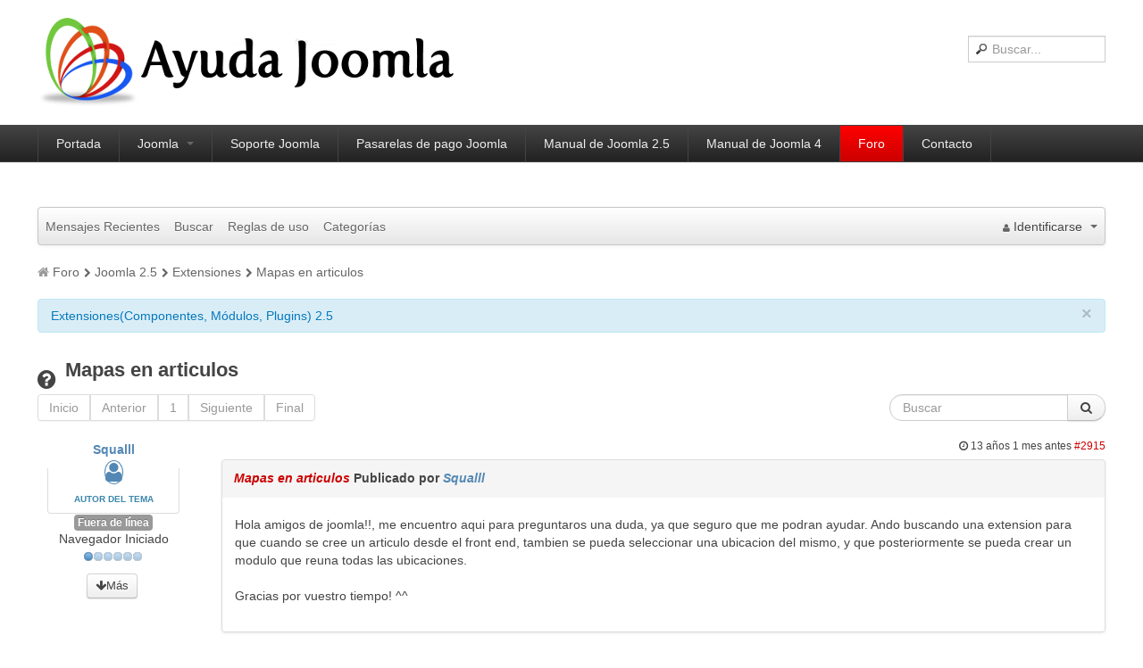

--- FILE ---
content_type: text/html; charset=utf-8
request_url: https://ayudajoomla.com/foro/29-extensiones/2833-mapas-en-articulos.html
body_size: 8066
content:

<!DOCTYPE html>
<html lang="es-es" dir="ltr" class='com_kunena view-topic layout-default itemid-514 j31 mm-hover'>

  <head>
    <meta http-equiv="content-type" content="text/html; charset=utf-8" />
	<meta name="twitter:card" content="summary" />
	<meta name="twitter:title" content="Mapas en articulos" />
	<meta name="twitter:description" content="Hola amigos de joomla!!, me encuentro aqui para preguntaros una duda, ya que seguro que me podran ayudar. Ando buscando una extension para que cuando se cree un..." />
	<meta name="robots" content="index, follow" />
	<meta property="og:url" content="https://ayudajoomla.com/foro/29-extensiones/2833-mapas-en-articulos.html" />
	<meta property="og:type" content="article" />
	<meta property="og:title" content="Mapas en articulos" />
	<meta property="profile:username" content="Squalll" />
	<meta property="og:description" content="Hola amigos de joomla!!, me encuentro aqui para preguntaros una duda, ya que seguro que me podran ayudar. Ando buscando una extension para que cuando se cree un..." />
	<meta property="og:image" content="https://ayudajoomla.com/media/kunena/email/hero-wide.png" />
	<meta property="article:published_time" content="2012-11-24T17:25:48+00:00" />
	<meta property="article:section" content="Extensiones" />
	<meta property="twitter:image" content="https://ayudajoomla.com/media/kunena/email/hero-wide.png" />
	<meta name="description" content="Hola amigos de joomla!!, me encuentro aqui para preguntaros una duda, ya que seguro que me podran ayudar. Ando buscando una extension para que cuando se cree un..." />
	<meta name="generator" content="Joomla! - Open Source Content Management" />
	<title>Mapas en articulos - AyudaJoomla</title>
	<link href="http://ayudajoomla.com/foro/29-extensiones/2833-mapas-en-articulos.html" rel="canonical" />
	<link href="/templates/t3_blank/favicon.ico" rel="shortcut icon" type="image/vnd.microsoft.icon" />
	<link href="/t3-assets/css/css-e3697-79004.css" rel="stylesheet" type="text/css" media="all" />
	<link href="/t3-assets/css/css-08dff-72155.css" rel="stylesheet" type="text/css" media="all" />
	<link href="/t3-assets/css/css-004de-89214.css" rel="stylesheet" type="text/css" media="all" />
	<style type="text/css">
		/* Kunena Custom CSS */		.layout#kunena [class*="category"] i,
		.layout#kunena .glyphicon-topic,
		.layout#kunena h3 i,
		.layout#kunena #kwho i.icon-users,
		.layout#kunena#kstats i.icon-bars { color: inherit; }		.layout#kunena [class*="category"] .knewchar { color: #48a348 !important; }
		.layout#kunena sup.knewchar { color: #48a348 !important; }
		.layout#kunena .topic-item-unread { border-left-color: #48a348 !important;}
		.layout#kunena .topic-item-unread .icon { color: #48a348 !important;}
		.layout#kunena .topic-item-unread i.fa { color: #48a348 !important;}
		.layout#kunena .topic-item-unread svg { color: #48a348 !important;}		.layout#kunena + div { display: block !important;}
		#kunena + div { display: block !important;}
	</style>
	<script type="application/json" class="joomla-script-options new">{"csrf.token":"dedf1e9152e99cfc7c4613311ee188d0","system.paths":{"root":"","base":""},"joomla.jtext":{"COM_KUNENA_RATE_LOGIN":"Necesitas estar conectado para calificar tema","COM_KUNENA_RATE_NOT_YOURSELF":"No se valora su propio tema","COM_KUNENA_RATE_ALLREADY":"Ya has calificado este tema","COM_KUNENA_RATE_SUCCESSFULLY_SAVED":"Su calificaci\u00f3n ha sido guardada con \u00e9xito","COM_KUNENA_RATE_NOT_ALLOWED_WHEN_BANNED":"El estado actual de tu cuenta no te permite calificar.","COM_KUNENA_SOCIAL_EMAIL_LABEL":"Correo electr\u00f3nico","COM_KUNENA_SOCIAL_TWITTER_LABEL":"Tweet","COM_KUNENA_SOCIAL_FACEBOOK_LABEL":"Facebook","COM_KUNENA_SOCIAL_GOOGLEPLUS_LABEL":"COM_KUNENA_SOCIAL_GOOGLEPLUS_LABEL","COM_KUNENA_SOCIAL_LINKEDIN_LABEL":"LinkedIn","COM_KUNENA_SOCIAL_PINTEREST_LABEL":"Pinterest","COM_KUNENA_SOCIAL_WHATSAPP_LABEL":"WhatsApp"}}</script>
	<script src="/media/jui/js/jquery.min.js?77215cb080dd111922ade096c70e0a05" type="text/javascript"></script>
	<script src="/media/jui/js/jquery-noconflict.js?77215cb080dd111922ade096c70e0a05" type="text/javascript"></script>
	<script src="/media/jui/js/jquery-migrate.min.js?77215cb080dd111922ade096c70e0a05" type="text/javascript"></script>
	<script src="/plugins/system/t3/base/bootstrap/js/bootstrap.js?77215cb080dd111922ade096c70e0a05" type="text/javascript"></script>
	<script src="https://ayudajoomla.com/components/com_kunena/template/crypsis/assets/js/main-min.js" type="text/javascript"></script>
	<script src="https://ayudajoomla.com/components/com_kunena/template/crypsis/assets/js/topic-min.js" type="text/javascript"></script>
	<script src="/media/system/js/core.js?77215cb080dd111922ade096c70e0a05" type="text/javascript"></script>
	<script src="https://ayudajoomla.com/media/kunena/core/js/jquery.caret.js" type="text/javascript"></script>
	<script src="https://ayudajoomla.com/media/kunena/core/js/jquery.atwho.js" type="text/javascript"></script>
	<script src="/plugins/content/xtypo/assets/script.js" type="text/javascript"></script>
	<script src="/plugins/system/t3/base/js/jquery.tap.min.js" type="text/javascript"></script>
	<script src="/plugins/system/t3/base/js/script.js" type="text/javascript"></script>
	<script src="/plugins/system/t3/base/js/menu.js" type="text/javascript"></script>
	<script src="/plugins/system/t3/base/js/responsive.js" type="text/javascript"></script>
	<script type="text/javascript">

		jQuery(function($){ $(".item-52").addClass('active')});jQuery(function($){ initTooltips(); $("body").on("subform-row-add", initTooltips); function initTooltips (event, container) { container = container || document;$(container).find(".hasTooltip").tooltip({"html": true,"container": "body"});} });jQuery(function($){ $("#modal").modal({"backdrop": true,"keyboard": true,"show": false,"remote": ""}); });
	</script>
	<script type="application/ld+json">
{
    "@context": "https://schema.org",
    "@type": "DiscussionForumPosting",
    "id": "https://ayudajoomla.com/foro/29-extensiones/2833-mapas-en-articulos.html",
    "discussionUrl": "/foro/29-extensiones/2833-mapas-en-articulos.html",
    "headline": "Mapas en articulos",
    "image": "https://ayudajoomla.com/media/kunena/email/hero-wide.png",
    "datePublished": "2012-11-24T17:25:48+00:00",
    "dateModified": "2026-01-17T18:50:28+00:00",
    "author": {
        "@type": "Person",
        "name": "Squalll"
    },
    "interactionStatistic": {
        "@type": "InteractionCounter",
        "interactionType": "InteractionCounter",
        "userInteractionCount": 0
    },
    "publisher": {
        "@type": "Organization",
        "name": "AyudaJoomla",
        "logo": {
            "@type": "ImageObject",
            "url": "https://ayudajoomla.com/media/kunena/email/hero-wide.png"
        }
    },
    "mainEntityOfPage": {
        "@type": "WebPage",
        "name": "https://ayudajoomla.com/foro/29-extensiones/2833-mapas-en-articulos.html"
    }
}
	</script>

    
<!-- META FOR IOS & HANDHELD -->
<meta name="viewport" content="width=device-width, initial-scale=1.0, maximum-scale=1.0, user-scalable=no"/>
<meta name="HandheldFriendly" content="true" />
<meta name="apple-mobile-web-app-capable" content="YES" />
<!-- //META FOR IOS & HANDHELD -->




<!-- Le HTML5 shim, for IE6-8 support of HTML5 elements -->
<!--[if lt IE 9]>
<script src="//cdnjs.cloudflare.com/ajax/libs/html5shiv/3.7.3/html5shiv.min.js"></script>
<![endif]-->

<!-- For IE6-8 support of media query -->
<!--[if lt IE 9]>
<script type="text/javascript" src="/plugins/system/t3/base/js/respond.min.js"></script>
<![endif]-->

<!-- You can add Google Analytics here-->
  </head>

  <body>

    
<!-- HEADER -->
<header id="t3-header" class="container t3-header">
  <div class="row">

    <!-- LOGO -->
    <div class="span8 logo">
      <div class="logo-image">
        <a href="https://ayudajoomla.com/" title="Ayuda Joomla">
                      <img class="logo-img" src="/images/logo_ayudajoomla.png" alt="Ayuda Joomla" />
                              <span>Ayuda Joomla</span>
        </a>
        <small class="site-slogan hidden-phone"></small>
      </div>
    </div>
    <!-- //LOGO -->

        <div class="span4 clearfix">  
            <!-- HEAD SEARCH -->
      <div class="head-search">     
        <form class="form-search" action="/foro.html" method="post">
	<div class="search">
		<label for="mod-search-searchword">Buscar...</label><input name="searchword" id="mod-search-searchword" maxlength="200"  class="input" type="text" size="20" placeholder="Buscar..." />	<input type="hidden" name="task" value="search" />
	<input type="hidden" name="option" value="com_search" />
	<input type="hidden" name="Itemid" value="514" />
	</div>
</form>
      </div>
      <!-- //HEAD SEARCH -->
        
          </div>
    
  </div>
</header>
<!-- //HEADER -->

    
    
<!-- MAIN NAVIGATION -->
<nav id="t3-mainnav" class="wrap t3-mainnav navbar-collapse-fixed-top">
  <div class="container navbar">
    <div class="navbar-inner">
    
      <button type="button" class="btn btn-navbar" data-toggle="collapse" data-target=".nav-collapse">
        <i class="icon-reorder"></i>
      </button>

      <div class="nav-collapse collapse always-show">
              <div  class="t3-megamenu"  data-responsive="true">
<ul itemscope itemtype="http://www.schema.org/SiteNavigationElement" class="nav navbar-nav level0">
<li itemprop='name'  data-id="119" data-level="1">
<a itemprop='url' class=""  href="/"  title="Ayuda Joomla"   data-target="#">Portada </a>

</li>
<li itemprop='name' class="dropdown mega" data-id="8" data-level="1">
<a itemprop='url' class=" dropdown-toggle"  href="/joomla.html"  title="Guías Joomla"   data-target="#" data-toggle="dropdown">Joomla <em class="caret"></em></a>

<div class="nav-child dropdown-menu mega-dropdown-menu"  ><div class="mega-dropdown-inner">
<div class="row-fluid">
<div class="span12 mega-col-nav" data-width="12"><div class="mega-inner">
<ul itemscope itemtype="http://www.schema.org/SiteNavigationElement" class="mega-nav level1">
<li itemprop='name'  data-id="22" data-level="2">
<a itemprop='url' class=""  href="/joomla/general.html"  title="Aprender Joomla"   data-target="#">General </a>

</li>
<li itemprop='name'  data-id="25" data-level="2">
<a itemprop='url' class=""  href="/joomla/noticias.html"  title="Noticias Joomla"   data-target="#">Noticias </a>

</li>
<li itemprop='name'  data-id="69" data-level="2">
<a itemprop='url' class=""  href="/joomla/joomla-seo.html"  title="SEO en Joomla"   data-target="#">SEO </a>

</li>
<li itemprop='name'  data-id="24" data-level="2">
<a itemprop='url' class=""  href="/joomla/programacion.html"  title="Programación Joomla"   data-target="#">Programación </a>

</li>
<li itemprop='name'  data-id="73" data-level="2">
<a itemprop='url' class=""  href="/joomla/tutoriales.html"  title="Tutorial Joomla"   data-target="#">Tutoriales </a>

</li>
<li itemprop='name'  data-id="74" data-level="2">
<a itemprop='url' class=""  href="/joomla/extensiones.html"  title="Libros Joomla"   data-target="#">Extensiones </a>

</li>
<li itemprop='name'  data-id="80" data-level="2">
<a itemprop='url' class=""  href="/joomla/casos-de-exito.html"  title="casos de éxito joomla"   data-target="#">Casos de éxito </a>

</li>
<li itemprop='name'  data-id="117" data-level="2">
<a itemprop='url' class=""  href="/joomla/tutorial-joomla-2-5.html"  title="tutorial joomla 2.5"   data-target="#">Tutorial de Joomla 2.5 </a>

</li>
<li itemprop='name'  data-id="533" data-level="2">
<a itemprop='url' class=""  href="/joomla/plantillas.html"   data-target="#">Plantillas </a>

</li>
</ul>
</div></div>
</div>
</div></div>
</li>
<li itemprop='name'  data-id="207" data-level="1">
<a itemprop='url' class=""  href="/soporte-joomla-profesional-experto-joomla.html"  title="Soporte Joomla"   data-target="#">Soporte Joomla </a>

</li>
<li itemprop='name'  data-id="489" data-level="1">
<a itemprop='url' class=""  href="http://ayudajoomla.com/pasarelas-pago-tpv-joomla.html"   data-target="#">Pasarelas de pago Joomla</a>

</li>
<li itemprop='name'  data-id="118" data-level="1">
<a itemprop='url' class=""  href="/manual-joomla-2-5.html"  title="Manual Joomla 2.5"   data-target="#">Manual de Joomla 2.5 </a>

</li>
<li itemprop='name'  data-id="963" data-level="1">
<a itemprop='url' class=""  href="/manual-joomla-4.html"  title="Manual Joomla 2.5"   data-target="#">Manual de Joomla 4 </a>

</li>
<li itemprop='name' class="active" data-id="52" data-level="1">
<a itemprop='url' class=""  href="/foro.html"  title="Foro"   data-target="#">Foro</a>

</li>
<li itemprop='name'  data-id="5" data-level="1">
<a itemprop='url' class=""  href="/contacto.html"  title="Contacta con Ayuda Joomla"   data-target="#">Contacto </a>

</li>
</ul>
</div>

            </div>
    </div>
  </div>
</nav>
<!-- //MAIN NAVIGATION -->

    


    
<div id="t3-mainbody" class="container t3-mainbody">
  <div class="row">
    
    <!-- MAIN CONTENT -->
    <div id="t3-content" class="t3-content span12"  data-default="span12">
      
<div id="system-message-container">
<div id="system-message">
</div>
</div>
      
<div id="kunena" class="layout ">
	
<div class="navbar" itemscope itemtype="https://schema.org/SiteNavigationElement">
	<div class="navbar-inner">
		<div class="visible-desktop">
			
<ul class="nav">
	<li class="item-516" ><a href="/foro/recientes.html" >Mensajes Recientes</a></li><li class="item-522" ><a href="/foro/buscar.html" >Buscar</a></li><li class="item-528" ><a href="/foro/reglas-de-uso.html" >Reglas de uso</a></li><li class="item-515" ><a href="/foro/categorias.html" >Categorías</a></li></ul>
		</div>
		<div class="hidden-desktop">
			<div class="nav navbar-nav pull-left">
				<div>
					<a class="btn btn-link" data-toggle="collapse" data-target=".knav-collapse"><i class="icon-large icon-list" aria-hidden="true"></i> <b class="caret"></b></a>
				</div>
				<div class="knav-collapse">
<ul class="nav">
	<li class="item-516" ><a href="/foro/recientes.html" >Mensajes Recientes</a></li><li class="item-522" ><a href="/foro/buscar.html" >Buscar</a></li><li class="item-528" ><a href="/foro/reglas-de-uso.html" >Reglas de uso</a></li><li class="item-515" ><a href="/foro/categorias.html" >Categorías</a></li></ul>
</div>
			</div>
		</div>
		
<div class="visible-desktop">
			<ul class="nav pull-right">
	<li class="dropdown mobile-user">
		<a href="#" class="dropdown-toggle" data-toggle="dropdown" id="klogin-desktop">
			<span class="kwho-guest"><span class="icon icon-user" aria-hidden="true"></span></span>
			<span class="login-text">Identificarse</span>
			<b class="caret"></b>
		</a>

		<div class="dropdown-menu" id="userdropdown">
			<form action="/foro.html" method="post" class="form-inline">
				<input type="hidden" name="view" value="user"/>
				<input type="hidden" name="task" value="login"/>
				<input type="hidden" name="dedf1e9152e99cfc7c4613311ee188d0" value="1" />
				<div id="kform-login-username" class="control-group center">
					<div class="controls">
						<div class="input-prepend input-append">
							<span class="add-on">
								<span class="icon icon-user" aria-hidden="true"></span>								<label for="klogin-desktop-username" class="element-invisible">
									Usuario								</label>
							</span>
							<input id="klogin-desktop-username" type="text" name="username" class="input-small" tabindex="1"
							       size="18" autocomplete="username" placeholder="Usuario"/>
						</div>
					</div>
				</div>

				<div id="kform-login-password" class="control-group center">
					<div class="controls">
						<div class="input-prepend input-append">
							<span class="add-on">
								<span class="icon icon-lock" aria-hidden="true"></span>								<label for="klogin-desktop-passwd" class="element-invisible">
									Contraseña								</label>
							</span>
							<input id="klogin-desktop-passwd" autocomplete="current-password" type="password" name="password" class="input-small" tabindex="2"
							       size="18" placeholder="Contraseña"/>
						</div>
					</div>
				</div>

								
									<div id="kform-login-desktop-remember" class="control-group center">
						<div class="controls">
							<div class="input-prepend input-append">
								<div class="add-on">
									<input id="klogin-desktop-remember" type="checkbox" name="remember" class="inputbox"
									       value="yes"/>
									<label for="klogin-desktop-remember" class="control-label">
										Recuérdeme									</label>
								</div>
							</div>
						</div>
					</div>
				
				<div id="kform-login-desktop-submit" class="control-group center">
					<p>
						<button type="submit" tabindex="3" name="submit" class="btn btn-primary">
							Identificarse						</button>
					</p>

					<p>
													<a href="/component/users/?view=reset&amp;Itemid=119">
								Contraseña olvidada?							</a>
							<br/>
						
													<a href="/component/users/?view=remind&amp;Itemid=119">
								Nombre de Usuario?							</a>
							<br/>
						
													<a href="/component/users/?view=registration&amp;Itemid=119">
								Crear cuenta							</a>
						
					</p>
				</div>
			</form>
					</div>
	</li>
</ul>
	</div>
<div class="hidden-desktop">
			<ul class="nav pull-right">
	<li class="dropdown mobile-user">
		<a href="#" class="dropdown-toggle" data-toggle="dropdown" id="klogin-mobile">
			<span class="icon icon-user" aria-hidden="true"></span>			<span class="login-text">Identificarse</span>
			<b class="caret"></b>
		</a>

		<div class="dropdown-menu" id="userdropdown">
			<form action="/foro.html" method="post" class="form-inline">
				<input type="hidden" name="view" value="user"/>
				<input type="hidden" name="task" value="login"/>
				<input type="hidden" name="dedf1e9152e99cfc7c4613311ee188d0" value="1" />
				<div id="kmobile-form-login-username" class="control-group center">
					<div class="controls">
						<div class="input-prepend input-append">
							<span class="add-on">
								<span class="icon icon-user" aria-hidden="true"></span>								<label for="kmobile-username" class="element-invisible">
									Usuario								</label>
							</span>
							<input id="kmobile-username" type="text" name="username" class="input-small" tabindex="1"
							       size="18" autocomplete="username" placeholder="Usuario"/>
						</div>
					</div>
				</div>

				<div id="kmobile-form-login-password" class="control-group center">
					<div class="controls">
						<div class="input-prepend input-append">
							<span class="add-on">
								<span class="icon icon-lock" aria-hidden="true"></span>								<label for="kmobile-passwd" class="element-invisible">
									Contraseña								</label>
							</span>
							<input id="kmobile-passwd" type="password" name="password" class="input-small" tabindex="2"
							       size="18" autocomplete="current-password" placeholder="Contraseña"/>
						</div>
					</div>
				</div>

								
									<div id="kmobile-form-login-remember" class="control-group center">
						<div class="controls">
							<div class="input-prepend input-append">
								<div class="add-on">
									<input id="kmobile-remember" type="checkbox" name="remember" class="inputbox"
									       value="yes"/>
									<label for="kmobile-remember" class="control-label">
										Recuérdeme									</label>
								</div>
							</div>
						</div>
					</div>
				
				<div id="kmobile-form-login-submit" class="control-group center">
					<p>
						<button type="submit" tabindex="3" name="submit" class="btn btn-primary">
							Identificarse						</button>
					</p>

					<p>
													<a href="/component/users/?view=reset&amp;Itemid=119">
								Contraseña olvidada?							</a>
							<br/>
						
													<a href="/component/users/?view=remind&amp;Itemid=119">
								Nombre de Usuario?							</a>
							<br/>
						
													<a href="/component/users/?view=registration&amp;Itemid=119">
								Crear cuenta							</a>
						
					</p>
				</div>
			</form>
					</div>
	</li>
</ul>
	</div>
	</div>
</div>
	<ol class="breadcrumb" itemscope itemtype="https://schema.org/BreadcrumbList">
		<li class="active" itemprop="itemListElement" itemscope itemtype="https://schema.org/ListItem">
			<span class="icon icon-home hasTooltip" aria-hidden="true"></span>			<a itemprop="item" href="/foro.html"><span itemprop="name">Foro</span></a>
			<meta itemprop="position" content="1"/>
		</li>

					<li class="divider"><span class="icon icon-chevron-right" aria-hidden="true"></span></li>
			<li itemprop="itemListElement" itemscope itemtype="https://schema.org/ListItem">
				<a itemprop="item" href="/foro/27-joomla-25.html"><span itemprop="name">Joomla 2.5</span></a>
				<meta itemprop="position" content="2"/>
			</li>
					<li class="divider"><span class="icon icon-chevron-right" aria-hidden="true"></span></li>
			<li itemprop="itemListElement" itemscope itemtype="https://schema.org/ListItem">
				<a itemprop="item" href="/foro/29-extensiones.html"><span itemprop="name">Extensiones</span></a>
				<meta itemprop="position" content="3"/>
			</li>
					<li class="divider"><span class="icon icon-chevron-right" aria-hidden="true"></span></li>
			<li itemprop="itemListElement" itemscope itemtype="https://schema.org/ListItem">
				<a itemprop="item" href="/foro/29-extensiones/2833-mapas-en-articulos.html"><span itemprop="name">Mapas en articulos</span></a>
				<meta itemprop="position" content="4"/>
			</li>
		
	</ol>

<div class="kunena-topic-item ">
			<div class="alert alert-info kheaderdesc">
			<a class="close" data-dismiss="alert" href="#">&times;</a>
			Extensiones(Componentes, Módulos, Plugins) 2.5		</div>
	
	<h1>
		<span class="icon-topic icon icon-question-sign"></span>				Mapas en articulos		
	</h1>

	<div>

	<div class="clearfix"></div>
	<div class="btn-toolbar" id="topic-actions-toolbar">
		<div>
			
					</div>
	</div>
</div>

	<div class="pull-left">
		
<div class="pagination hidden-phone">
	<ul>
		<li><a class="disabled">Inicio</a></li><li><a class="disabled">Anterior</a></li><li class="active"><a>1</a></li><li><a class="disabled">Siguiente</a></li><li><a class="disabled">Final</a></li>	</ul>
</div>

<div class="pagination test visible-phone">
	<ul>
		<li class="active"><a>1</a></li>	</ul>
</div>
	</div>

	<div class="pull-right">
		
<form action="/foro/29-extensiones/2833-mapas-en-articulos.html" method="post" class="form-search pull-right">
	<input type="hidden" name="view" value="search"/>
	<input type="hidden" name="task" value="results"/>

	
			<input type="hidden" name="ids[]" value="2833"/>
	
	<input type="hidden" name="childforums" value="1"/>
	<input type="hidden" name="dedf1e9152e99cfc7c4613311ee188d0" value="1" />
	<div class="input-append">
		<input class="input-medium search-query hasTooltip" maxlength="64" type="text" name="query" value=""
		       placeholder="Buscar" data-original-title="Ingrese aquí lo que desea buscar" />
		<button class="btn btn-default" type="submit"><span class="icon icon-search" aria-hidden="true"></span></button>
	</div>
</form>
	</div>

	<div class="clearfix"></div>

	
	
	<div class="topic-item-messages">	<div class="row-fluid message">
		<div class="span2 hidden-phone">
				<ul class="unstyled center profilebox">
		<li>
			<strong><a class="kwho-user hasTooltip" href="/foro/user/4507-squalll.html" title="Ver el perfil de Squalll" >Squalll</a></strong>
		</li>
							<li>
				<a class="kwho-user hasTooltip" href="/foro/user/4507-squalll.html" title="Ver el perfil de Squalll" ><span class="icon icon-user user-circle user-default" aria-hidden="true"></span></a>									<span class="hidden-phone topic-starter topic-starter-circle">Autor del tema</span>
								<!--
			<span class=" topic-moderator"></span>
		-->			</li>
		
					<li>
				<a  href="/foro/user/4507-squalll.html" title="" class="label label-default hasTooltip">
	Fuera de línea</a>
			</li>
		
					<li>
				Navegador Iniciado			</li>
		
					<li>
				<img src="/media/kunena/ranks/rank1.gif" height="16" width="70" alt="Navegador Iniciado" />			</li>
		
			</ul>
	<div class="profile-expand center">
		<span class="heading btn btn-small heading-less hasTooltip"
		      style="display:none;" data-original-title="Haga clic para ocultar elementos"><span class="icon icon-arrow-up hasTooltip" aria-hidden="true"></span>Menos</span>
		<span class="heading btn btn-small hasTooltip" data-original-title="Haga clic para ver más elementos de perfil de este usuario"><span class="icon icon-arrow-down hasTooltip" aria-hidden="true"></span>Más</span>
		<div class="content" style="display:none;">
			<ul>
									<li>
						Mensajes: 1					</li>
				
				
									<li>
						Gracias recibidas: 0					</li>
				
				
				
				
									<li>
											</li>
				
				
				
									<li>
						<span data-toggle="tooltip" data-placement="right" title="Haga clic aquí para enviar un mensaje privado a este usuario." ></span>					</li>
				
				
							</ul>
		</div>
	</div>
		</div>
		<div class="span10 message-published">
			
	<small class="text-muted pull-right">
				<i class="icon icon-clock" aria-hidden="true"></i>		<span class="kdate " title="24 Nov 2012 18:25">13 años 1 mes antes</span>				<a href="#2915" id="2915"
		   rel="canonical">#2915</a>
		<span class="visible-phone">por <a class="kwho-user hasTooltip" href="/foro/user/4507-squalll.html" title="Ver el perfil de Squalll" rel="nofollow">Squalll</a></span>
	</small>

	<div class="badger-left badger-info  message-published">
		<div class="kmessage">
			<div class="mykmsg-header">
				<em><a href="/foro/29-extensiones/2833-mapas-en-articulos.html#2915" title="Hola amigos de joomla!!, me encuentro aqui para preguntaros una duda, ya que seguro que me podran ayudar. Ando buscando una extension para que cuando se cree un articulo desde el front end, tambien se..." class="hasTooltip">Mapas en articulos</a></em> Publicado por <em><a class="kwho-user hasTooltip" href="/foro/user/4507-squalll.html" title="Ver el perfil de Squalll" rel="nofollow">Squalll</a></em>			</div>

			<div class="kmsg">
				Hola amigos de joomla!!, me encuentro aqui para preguntaros una duda, ya que seguro que me podran ayudar. Ando buscando una extension para que cuando se cree un articulo desde el front end, tambien se pueda seleccionar una ubicacion del mismo, y que posteriormente se pueda crear un modulo que reuna todas las ubicaciones.<br>
<br>
Gracias por vuestro tiempo! ^^			</div>

					</div>
	</div>



			<p>Por favor, <a class="btn-link" href="/component/users/?view=login&amp;return=aHR0cHM6Ly9heXVkYWpvb21sYS5jb20vZm9yby8yOS1leHRlbnNpb25lcy8yODMzLW1hcGFzLWVuLWFydGljdWxvcy5odG1s&amp;Itemid=119" rel="nofollow">Identificarse</a>  o <a class="btn-link" href="/component/users/?view=registration&amp;Itemid=119">Crear cuenta</a> para unirse a la conversación.</p>


	
		<div class="kreplymessage">
			 		</div>
													</div>
	</div>

</div>
	<div class="pull-left">
		
<div class="pagination hidden-phone">
	<ul>
		<li><a class="disabled">Inicio</a></li><li><a class="disabled">Anterior</a></li><li class="active"><a>1</a></li><li><a class="disabled">Siguiente</a></li><li><a class="disabled">Final</a></li>	</ul>
</div>

<div class="pagination test visible-phone">
	<ul>
		<li class="active"><a>1</a></li>	</ul>
</div>
	</div>

	<div class="pull-right">
		
<form action="/foro/29-extensiones/2833-mapas-en-articulos.html" method="post" class="form-search pull-right">
	<input type="hidden" name="view" value="search"/>
	<input type="hidden" name="task" value="results"/>

	
			<input type="hidden" name="ids[]" value="2833"/>
	
	<input type="hidden" name="childforums" value="1"/>
	<input type="hidden" name="dedf1e9152e99cfc7c4613311ee188d0" value="1" />
	<div class="input-append">
		<input class="input-medium search-query hasTooltip" maxlength="64" type="text" name="query" value=""
		       placeholder="Buscar" data-original-title="Ingrese aquí lo que desea buscar" />
		<button class="btn btn-default" type="submit"><span class="icon icon-search" aria-hidden="true"></span></button>
	</div>
</form>
	</div>

	<div>

	<div class="clearfix"></div>
	<div class="btn-toolbar" id="topic-actions-toolbar">
		<div>
			
					</div>
	</div>
</div>

	<script>
	jQuery(function ($) {
		$("#jumpto option[value=29]").prop("selected", "selected");
	})
</script>
<form action="/foro.html" id="jumpto" name="jumpto" method="post"
      target="_self">
	<input type="hidden" name="view" value="category"/>
	<input type="hidden" name="task" value="jump"/>
	<span><select name="catid" id="catid" class="inputbox fbs" size="1" onchange = "this.form.submit()"><option value="0">Categor&iacute;as del Foro</option>
<option value="5" selected="selected"> Comunidad</option>
<option value="7">-  Anuncios AyudaJoomla</option>
<option value="8">-  Presenta tu web</option>
<option value="9">-  Cafeteria</option>
<option value="32"> Joomla 3.0</option>
<option value="33">-  Instalaci&oacute;n, migraci&oacute;n y actualizaciones</option>
<option value="34">-  Extensiones 3.0</option>
<option value="35">-  Templates de Joomla 3.0</option>
<option value="36">-  La cajonera 3.0</option>
<option value="27"> Joomla 2.5</option>
<option value="28">-  Instalaci&oacute;n, migraci&oacute;n y actualizaciones</option>
<option value="29">-  Extensiones</option>
<option value="30">-  Templates Joomla 2.5</option>
<option value="31">-  La cajonera 2.5</option>
<option value="14"> Joomla 1.6 / Joomla 1.7</option>
<option value="15">-  Instalacion, Migraci&oacute;n y Actualizaciones de Joomla 1.6</option>
<option value="16">-  Extensiones(Componentes, M&oacute;dulos, Plugins)1.6-1.7</option>
<option value="17">-  Templates Joomla 1.6 - Joomla 1.7</option>
<option value="18">-  La cajonera 1.6 - 1.7</option>
<option value="6"> Joomla 1.5</option>
<option value="10">-  Instalacion, Migraci&oacute;n y Actualizaciones</option>
<option value="11">-  Extensiones (Componentes, M&oacute;dulos y Plugins)</option>
<option value="12">-  Templates</option>
<option value="13">-  La cajonera</option>
<option value="22"> Miscel&aacute;nea</option>
<option value="23">-  SEO - Optimizaci&oacute;n de buscadores</option>
<option value="24">-  Hosting</option>
<option value="19"> Negocios</option>
<option value="20">-  Oferta laboral</option>
<option value="21">-  Demanda laboral</option>
</select></span>
</form>

	<div class="pull-right"></div>

	<div class="clearfix"></div>
</div>
	<ol class="breadcrumb" itemscope itemtype="https://schema.org/BreadcrumbList">
		<li class="active" itemprop="itemListElement" itemscope itemtype="https://schema.org/ListItem">
			<span class="icon icon-home hasTooltip" aria-hidden="true"></span>			<a itemprop="item" href="/foro.html"><span itemprop="name">Foro</span></a>
			<meta itemprop="position" content="1"/>
		</li>

					<li class="divider"><span class="icon icon-chevron-right" aria-hidden="true"></span></li>
			<li itemprop="itemListElement" itemscope itemtype="https://schema.org/ListItem">
				<a itemprop="item" href="/foro/27-joomla-25.html"><span itemprop="name">Joomla 2.5</span></a>
				<meta itemprop="position" content="2"/>
			</li>
					<li class="divider"><span class="icon icon-chevron-right" aria-hidden="true"></span></li>
			<li itemprop="itemListElement" itemscope itemtype="https://schema.org/ListItem">
				<a itemprop="item" href="/foro/29-extensiones.html"><span itemprop="name">Extensiones</span></a>
				<meta itemprop="position" content="3"/>
			</li>
					<li class="divider"><span class="icon icon-chevron-right" aria-hidden="true"></span></li>
			<li itemprop="itemListElement" itemscope itemtype="https://schema.org/ListItem">
				<a itemprop="item" href="/foro/29-extensiones/2833-mapas-en-articulos.html"><span itemprop="name">Mapas en articulos</span></a>
				<meta itemprop="position" content="4"/>
			</li>
		
	</ol>


</div>
<div style="text-align:center;"><a href="/foro/credits.html" style="display: inline !important; visibility: visible !important; text-decoration: none !important;">Gracias a</a> <a href="https://www.kunena.org"
			target="_blank" rel="noopener noreferrer" style="display: inline !important; visibility: visible !important; text-decoration: none !important;">Foro Kunena</a></div>
    </div>
    <!-- //MAIN CONTENT -->

        
    
  </div>
</div> 
    
    

    
    
<!-- NAV HELPER -->
<nav class="wrap t3-navhelper">
  <div class="container">
    
  </div>
</nav>
<!-- //NAV HELPER -->
    
    
<!-- FOOTER -->
<footer id="t3-footer" class="wrap t3-footer">

  <!-- FOOT NAVIGATION -->
  <div class="container">
    	<!-- SPOTLIGHT -->
	<div class="t3-spotlight t3-footnav  row">
					<div class="span4 item-first" data-default="span4" data-mobile="span50">
								<div class="t3-module module " id="Mod91"><div class="module-inner"><h3 class="module-title "><span>Nosotros</span></h3><div class="module-ct">
<ul class="nav ">
<li class="item-6"><a href="/mapa-web.html" title="Mapa web" >Mapa Web</a></li><li class="item-7"><a href="/que-es-ayudajoomla.html" title="¿Qué es Ayuda Joomla?" >¿Qué es AyudaJoomla?</a></li><li class="item-544"><a href="/licencia.html" >Licencia</a></li></ul>
</div></div></div>
							</div>
					<div class="span4 " data-default="span4" data-mobile="span50">
								<div class="t3-module module " id="Mod159"><div class="module-inner"><h3 class="module-title "><span>Servicios</span></h3><div class="module-ct">
<ul class="nav ">
<li class="item-538">	<a href="/soporte-joomla-profesional-experto-joomla.html" >Soporte Joomla</a></li><li class="item-539">	<a href="/migrar-joomla.html" >Migraciones de Joomla 1.5 a Joomla 3</a></li><li class="item-537">	<a href="/pasarelas-pago-tpv-joomla.html" >Pasarelas de Pago Joomla</a></li><li class="item-553">	<a href="/recuperar-joomla-hackeado.html" >Recuperación Joomla Hackeado</a></li><li class="item-540">	<a href="/casos-de-exito.html" >Casos de éxito</a></li></ul>
</div></div></div>
							</div>
					<div class="span4 item-last" data-default="span4">
								<div class="t3-module module " id="Mod160"><div class="module-inner"><h3 class="module-title "><span>Artículos destacados</span></h3><div class="module-ct">
<ul class="nav ">
<li class="item-542">	<a href="http://ayudajoomla.com/mejores-extensiones-joomla.html" title="Extensiones Joomla" >Extensiones Joomla</a></li></ul>
</div></div></div>
							</div>
			</div>
<!-- SPOTLIGHT -->
  </div>
  <!-- //FOOT NAVIGATION -->

  <section class="t3-copyright">
    <div class="container">
      <div class="row">
        <div class="span12 copyright">
          
<ul class="nav menu-legal">
<li class="item-584"><a href="/aviso-legal.html" >Aviso Legal</a></li><li class="item-586"><a href="/politica-de-cookies.html" >Política de Cookies</a></li></ul>


<div class="custom"  >
	<div style="text-align: center;"><small>The Joomla!(R) name is used under a limited license from Open Source Matters in the United States and other countries.</small><br /><small> AyudaJoomla.com is not affiliated with or endorsed by Open Source Matters or the Joomla! Project.</small></div>
<div style="text-align: center;"><strong><span>Ayuda Joomla es un blog sobre tutoriales y manuales joomla en español</span></strong></div></div>

        </div>
              </div>
    </div>
  </section>

</footer>
<!-- //FOOTER -->
    
  </body>

</html>

--- FILE ---
content_type: text/css
request_url: https://ayudajoomla.com/t3-assets/css/css-08dff-72155.css
body_size: 13332
content:


/*===============================
/media/kunena/cache/crypsis/css/kunena.css
================================================================================*/
@charset "utf-8";#kunena.layout{@import '/media/kunena/cache/crypsis/css/custom.less'}#kunena.layout .red{color:#e80f22 !important}#kunena.layout .orange{color:#eb6301 !important}#kunena.layout .yellow{color:#fcd115 !important}#kunena.layout .green{color:#80ba01 !important}#kunena.layout .lightblue{color:#b9e8fa !important}#kunena.layout .blue{color:#0072c6 !important}#kunena.layout .grey{color:#cccccc !important}#kunena.layout .filter{width:auto}#kunena.layout a:active,#kunena.layout a:focus,#kunena.layout select:focus,#kunena.layout input[type='file']:focus,#kunena.layout input[type='radio']:focus,#kunena.layout input[type='checkbox']:focus{outline:0 !important}#kunena.layout h1{font-size:22px;line-height:24px}#kunena.layout h1 small{font-size:16.25px}#kunena.layout h2{font-size:20px;padding-top:0;margin-top:0}#kunena.layout h3{font-size:18px}#kunena.layout .kgooglemap{width:100%;display:block;height:480px;overflow:hidden;position:relative}#kunena.layout .kgooglemap img{max-width:none !important}#kunena.layout sup.knewchar{padding-left:3px}#kunena.layout .kfrontend .section{margin-bottom:20px}#kunena.layout .kfrontend:hover .btn,#kunena.layout .kprofile:hover .kinfo{visibility:visible}#kunena.layout .kfrontend .btn,#kunena.layout .kprofile .kinfo{visibility:hidden}#kunena.layout .navbar-inner{padding:0}#kunena.layout .navbar .nav > li > a{padding:11px 8px 11px}#kunena.layout #messages li{float:left;margin-bottom:30px;padding-bottom:30px}#kunena.layout .message{margin:20px 0}#kunena.layout .btn-marging{margin-bottom:0}#kunena.layout .kreply-form{display:none;margin-left:20px;margin-bottom:30px;box-shadow:0 0 6px #B2B2B2}#kunena.layout .kmsgattach{padding-left:30px;padding-top:10px}#kunena.layout .pagination{margin:3px 0}#kunena.layout .kfile-input-textbox{display:inline-block}#kunena.layout .kattachment{padding-top:5px}#kunena.layout .kattachment-insert{margin-left:20px}#kunena.layout img{max-width:100%;width:auto \9;height:auto}#kunena.layout .table{float:left}#kunena.layout .form-search{margin:0}#kunena.layout .kpoll{padding-left:90px}#kunena.layout .img-polaroid{border-color:#ddd;border-radius:4px}#kunena.layout .topic-starter-circle,#kunena.layout .topic-moderator-circle{padding-top:30px !important;margin-top:-20px !important}#kunena.layout .topic-starter{display:inline-block;height:auto;border-radius:0 0 4px 4px;white-space:nowrap;border:1px solid #ddd;border-top:0 none;padding:4px 8px 10px;color:#3a87ad;line-height:1em;font-size:10px;font-weight:bold;text-transform:uppercase;width:80%}#kunena.layout .topic-moderator{display:inline-block;height:auto;border-radius:0 0 4px 4px;white-space:nowrap;border:1px solid #ddd;border-top:0 none;padding:4px 8px 10px;color:red;line-height:1em;font-size:10px;font-weight:bold;text-transform:uppercase;width:80%}#kunena.layout hr{margin:0}#kunena.layout .kfrontend .table td{padding:10px}#kunena.layout .kfrontend .table td h1,#kunena.layout .kfrontend .table td h2,#kunena.layout .kfrontend .table td h3,#kunena.layout .kfrontend .table td h4,#kunena.layout .kfrontend .table td h5,#kunena.layout .kfrontend .table td h6{margin:0 !important;line-height:20px}#kunena.layout .unstyled,#kunena.layout .inline li,#kunena.layout #kstats li{list-style:none}#kunena.layout .profilebox li{list-style:none;padding:0;margin:0;line-height:1.4em}#kunena.layout .topictitle{font-size:110%}#kunena.layout .viewsnum,#kunena.layout .repliesnum{font-size:110%;float:right}#kunena.layout .breadcrumb{padding:0;margin-bottom:20px;background-color:transparent}#kunena.layout input[type='checkbox']{zoom:1;filter:alpha(opacity=50);opacity:0.5}#kunena.layout a:focus,#kunena.layout .btn:focus{outline:none !important}#kunena.layout .qreply{min-height:150px !important;width:98%}#kunena.layout .desc{display:block}#kunena.layout .horizontal-message{border:1px solid #ddd;box-shadow:0 1px 3px rgba(0,0,0,0.1);margin-top:20px;min-height:140px;margin-bottom:20px;border-radius:4px}#kunena.layout .horizontal-message .kmessage{padding:30px 10px 0}#kunena.layout [class*="horizontal-message-top"]{position:relative}#kunena.layout .horizontal-message-top:after{content:attr(data-badger);position:absolute;top:0;font-weight:bold;padding:8px 12px !important;margin-top:-10px !important;border-right:1px solid #ddd;border-bottom:1px solid #ddd;border-top:0 !important;border-left:0 !important}#kunena.layout [class*="horizontal-message-bottom"]{position:relative}#kunena.layout .horizontal-message-bottom:after{content:attr(data-badger);position:absolute;top:0;font-weight:bold;padding:8px 12px !important;border-right:1px solid #ddd;border-bottom:1px solid #ddd}#kunena.layout .horizontal-message [class*="badger-left"]{position:relative;margin:-8px 0 0 0;padding:39px 19px 0 14px;border-radius:4px;border:0;box-shadow:none}#kunena.layout .message-bottom [class*="badger-left"]{margin:0}#kunena.layout [class*="badger-left"]{position:relative;margin:15px 0;padding:39px 19px 0 14px;border-radius:4px;min-height:180px;border:1px solid #ddd;box-shadow:0 1px 3px rgba(0,0,0,0.1)}#kunena.layout [class*="badger"]:after{content:attr(data-badger);position:absolute;top:0;padding:8px 12px;font-weight:bold;border-right:1px solid #ddd;border-bottom:1px solid #ddd}#kunena.layout .badger-left:after{left:0;border-radius:4px 0 4px 0}#kunena.layout .badger-info:after{background:rgba(229,229,229,0.4)}#kunena.layout .badger-solved{border:1px solid #5cb85c;background-color:honeydew}#kunena.layout legend{color:inherit}#kunena.layout div.kmsgtext-article,#kunena.layout div.kmsgtext-quote,#kunena.layout div.kmsgtext-hide,#kunena.layout div.kmsgtext-code,#kunena.layout div.kmsgtext-confidential{font-size:12px;line-height:18px;-moz-tab-size:4;tab-size:4;border-radius:3px;display:block;border:1px dotted;margin:5px;padding:5px;font-style:italic}#kunena.layout #kwho > div > p,#kunena.layout #kstats > div > p{margin:0}#kunena.layout form{margin:0}#kunena.layout .timefilter{padding-right:10px}#kunena.layout .kmsg{margin:20px 0;word-wrap:break-word;font-family:"Segoe UI","Segoe UI Emoji","Segoe UI Symbol",Helvetica,Arial,sans-serif}#kunena.layout .input-xxlarge{width:98%;height:100%}#kunena.layout .kprofile-down{margin-top:13px;border:1px solid rgba(0,0,0,0.1);background:rgba(0,0,0,0.02);border-radius:5px}#kunena.layout .profilebox{padding:0;margin-top:-5px}#kunena.layout .dl-horizontal dt{width:auto}#kunena.layout .row-fluid > .span12 > .row-fluid > .span12{width:110%;margin-right:-60px}#kunena.layout .chzn-container,#kunena.layout .chzn-drop{max-width:100% !important}#kunena.layout #kchecktarget:disabled{display:none}#kunena.layout div.navbar > div > div.visible-phone.hidden-tablet > ul{padding-top:0;padding-left:10px;margin-top:5px}#kunena.layout #ktopicsform{padding-bottom:10px}#kunena.layout .topic-item-unread{border-left:3px solid green;border-radius:2px 0 2px 0}#kunena.layout .kmessage{min-height:120px;padding-bottom:10px}#kunena.layout .ksig{margin:5px;min-height:20px}#kunena.layout .ksignature{margin-top:15px}#kunena.layout .vid{position:relative;padding-bottom:56.25%;padding-top:30px;height:0;overflow:hidden}#kunena.layout .vid iframe,#kunena.layout .vid object,#kunena.layout .vid embed{position:absolute;top:0;left:0;width:100%;height:100%}#kunena.layout .khistory{min-height:150px}#kunena.layout #kchecktask{margin:0}#kunena.layout select#mode{margin-left:69px}#kunena.layout .table th,#kunena.layout .table td{line-height:20px}#kunena.layout .message-deleted{background-color:rgba(0,0,0,0.1);margin-bottom:15px;border-radius:5px;padding:19px 19px 8px 14px}#kunena.layout .input-append{margin:0}#kunena.layout .btn-toolbar{margin:0}#kunena.layout .form-search .input-append{margin:3px 0}#kunena.layout table .well{margin-bottom:0}#kunena.layout .filter-state{font-size:150%}#kunena.layout .filter-state .btn{padding:0 6px;vertical-align:inherit;font-size:inherit;line-height:150%}#kunena.layout .nav .dropdown-menu a{text-decoration:none}#kunena.layout .nav .dropdown-menu a .btn-link{margin-left:-120px}#kunena.layout .profile-horizontal-top{padding:10px 5px 5px 5px;border-bottom:1px solid #ddd;background-color:rgba(229,229,229,0.4);box-shadow:0 1px 3px rgba(0,0,0,0.1);margin-bottom:10px;min-height:110px}#kunena.layout .profile-horizontal-bottom{padding:10px 5px 5px 5px;border-top:1px solid #ddd;background-color:rgba(229,229,229,0.4);box-shadow:0 1px 3px rgba(0,0,0,0.1);min-height:110px}#kunena.layout .profile-horizontal-top .topic-starter,#kunena.layout .profile-horizontal-bottom .topic-starter{border:none}#kunena.layout .table .pagination{max-height:25px}#kunena.layout .dropdown-menu .form-inline{margin:0}#kunena.layout .profile-expand .content ul{margin:0}#kunena.layout .kfrontend .inline > li{float:left}#kunena.layout #kbbcode-poll-options{margin:20px 0}#kunena.layout .collapse .table{margin-bottom:0}#kunena.layout h2 .pull-right select{line-height:40px;margin:0}#kunena.layout .pagination{padding:0}#kunena.layout .pagination ul > li{display:inline}#kunena.layout .pagination-small ul > li > a,#kunena.layout .pagination-small ul > li > span{padding:4px 6px !important;line-height:15px !important}#kunena.layout .pagination ul > li > a,#kunena.layout .pagination ul > li > span{float:left;padding:4px 12px;line-height:20px;background-color:transparent;border:1px solid #dddddd;margin:0}#kunena.layout #recent-topics .span2,#kunena.layout #recent-topics .span10{margin-left:0}#kunena.layout #recent-topics img.img-thumbnail{vertical-align:text-top;margin-right:10px}#kunena.layout .nowrap{white-space:nowrap}#kunena.layout div.btn-toolbar .font-size-is-default{font-size:16px;line-height:1.7em}#kunena.layout select#categorylist{width:auto}#kunena.layout div#editprofile input,#kunena.layout div#editprofile select,#kunena.layout div#home input,#kunena.layout div#home select,#kunena.layout div#editsettings select{float:left;margin:0 5px 0 0}#kunena.layout .collapse{transition:height 0.01s}#kunena.layout div.kmsg > li{margin-left:20px}#kunena.layout .kcontenttablespacer{border-bottom-color:#BFC3C6}#kunena.layout .krow1-stickymsg:nth-child(odd){background-color:#F2F1EE}#kunena.layout .krow1-stickymsg:nth-child(even){background-color:#FFFFFF}#kunena.layout #logout-form{float:left}#kunena.layout #logout-form .btn-link{text-decoration:none;margin-left:5px}#kunena.layout small.text-muted{margin-top:-10px}#kunena.layout #credits .dl-horizontal dt{text-align:left !important;margin-left:10px}#kunena.layout #credits .dl-horizontal dd{margin-left:160px !important}#kunena.layout #credits dd,#kunena.layout #credits dt{padding:5px 0}#kunena.layout #credits dt{font-weight:normal !important}#kunena.layout #credits .dl-horizontal dt:nth-child(odd),#kunena.layout #credits .dl-horizontal dd:nth-child(even){background-color:#f9f9f9}#kunena.layout .credits{border:1px solid #e5e5e5;border-radius:10px;padding:0 20px}#kunena.layout .icon-chevron-right{font-size:80%;padding-bottom:3px}#kunena.layout #topic-actions{padding-bottom:10px}#kunena.layout #userdropdown{padding-top:20px}#kunena.layout #status-form label.btn a.btn{padding:0 0 0 5px}#kunena.layout .navbar .btn,#kunena.layout .navbar .btn-group{margin-top:0}#kunena.layout #nav-menu{width:190px}#kunena.layout #nav-menu img{margin-left:-5px}#kunena.layout select#postcatid{width:100%}#kunena.layout .fa-big,#kunena.layout .icon-big{margin-top:20px;margin-left:5px;font-size:32px}#kunena.layout .icon-super{margin-top:20px;margin-left:5px;font-size:48px}#kunena.layout .ip{padding-right:10px}#kunena.layout .report{margin-left:20px;text-decoration:none}#kunena.layout .intro{margin:0 0 30px 60px;padding-top:7px}#kunena.layout #credits{padding-bottom:20px}#kunena.layout input[type=radio] + label{display:inline-block;background-color:transparent;border:1px solid rgba(0,0,0,0);margin:-2px -3px;padding:4px 12px}#kunena.layout input[type=radio]:checked + label{background:rgba(0,0,0,0.07) none;border:1px solid rgba(0,0,0,0.2);border-radius:4px}#kunena.layout input[type=radio]{display:none}#kunena.layout div#kwho .well,#kunena.layout div#kstats .well{padding-left:25px}#kunena.layout #editavatar input[type=radio],#kunena.layout #poll-vote input[type=radio],#kunena.layout #search input[type=radio]{display:inline-block}#kunena.layout ul.inline span.kicon{height:24px;transform:scale(0.5);margin-bottom:-7px}#kunena.layout ul.inline i{padding-top:2px;padding-right:5px}#kunena.layout #kwho i.icon-big,#kunena.layout #kstats i.icon-big,#kunena.layout [class*="category"] i.icon-big{margin-top:12px;padding-right:8px}#kunena.layout .dropdown-menu{min-width:220px}#kunena.layout #search [class*='span']{margin-left:6px}#kunena.layout div.pagination a.disabled,#kunena.layout div.pagination a.disabled:hover{color:#999999}#kunena.layout .label,#kunena.layout .badge{white-space:normal}#kunena.layout .container-fluid{padding:0}#kunena.layout .btn .caret{margin-bottom:0 !important}#kunena.layout .knav-collapse.collapse{height:auto}#kunena.layout .knav-collapse > .nav{display:none}#kunena.layout .knav-collapse.collapse.in > .nav{display:inline-block}#kunena.layout .btn-toolbar .btn.btn-small:before,#kunena.layout #search .btn.btn-small:before{content:"×";font-size:14px}#kunena.layout .btn-toolbar .btn.btn-small.collapsed:before,#kunena.layout #search .btn.btn-small.collapsed:before{content:"";font-family:"icomoon",serif;font-size:8px}#kunena.layout .filter-time{padding-top:15px}#kunena.layout .moved,#kunena.layout .message-unapproved .badger-left,#kunena.layout .unapproved,#kunena.layout .category-stickymsg,#kunena.layout .deleted{background-color:rgba(0,0,0,0.05)}#kunena.layout form#postform div.control-group{margin-left:10px}#kunena.layout #modified_reason{margin-top:-60px;padding-bottom:50px}#kunena.layout #kbbcode-poll-options .polloption{padding:5px 0}#kunena.layout .modal-body,#kunena.layout .modal{overflow-y:auto;max-height:90%}#kunena.layout .icon-topic{font-size:24px;margin-top:10px;margin-right:10px}#kunena.layout #kmoderate-mode-selected,#kunena.layout #kmoderate-mode-newer{display:inline-block}#kunena.layout .profile-horizontal-bottom li,#kunena.layout .profile-horizontal-top li,#kunena.layout .thumbnails li,#kunena.layout .profile-expand li{list-style:none}#kunena.layout .thumbnails li{margin:0;padding:0;width:23%;padding-right:2%;float:left;display:inline-block}#kunena.layout .profile-expand ul{padding:0}#kunena.layout div.kmsgtext-article > p > img{max-width:100px}#kunena.layout div.krating:not(:checked) > input{position:absolute;top:-9999px;clip:rect(0,0,0,0)}#kunena.layout div.krating:not(:checked) > label{float:right;width:1em;padding:0 .1em;overflow:hidden;white-space:nowrap;cursor:pointer;font-size:200%;line-height:1.2;color:#ddd;text-shadow:1px 1px #bbb,2px 2px #666,.1em .1em .2em rgba(0,0,0,0.5)}#kunena.layout div.krating:not(:checked) > label:before{content:'★ '}#kunena.layout div.krating > input:checked ~ label{color:#f70;text-shadow:1px 1px #c60,2px 2px #940,.1em .1em .2em rgba(0,0,0,0.5)}#kunena.layout div.krating:not(:checked) > label:hover,#kunena.layout div.krating:not(:checked) > label:hover ~ label{color:gold;text-shadow:1px 1px goldenrod,2px 2px #B57340,.1em .1em .2em rgba(0,0,0,0.5)}#kunena.layout div.krating > input:checked + label:hover,#kunena.layout div.krating > input:checked + label:hover ~ label,#kunena.layout div.krating > input:checked ~ label:hover,#kunena.layout div.krating > input:checked ~ label:hover ~ label,#kunena.layout div.krating > label:hover ~ input:checked ~ label{color:#ea0;text-shadow:1px 1px goldenrod,2px 2px #B57340,.1em .1em .2em rgba(0,0,0,0.5)}#kunena.layout div.krating > label:active{position:relative;top:2px;left:2px}#kunena.layout .dropdown-toggle .status-green,#kunena.layout .dropdown-toggle img.green{margin-top:0 !important;-webkit-box-shadow:0 0 0 2px green,0 0 0 4px #ccc,0 2px 5px 4px rgba(0,0,0,0.1);-moz-box-shadow:0 0 0 2px green,0 0 0 4px #ccc,0 2px 5px 4px rgba(0,0,0,0.1);box-shadow:0 0 0 2px green,0 0 0 4px #ccc,0 2px 5px 4px rgba(0,0,0,0.1)}#kunena.layout .dropdown-toggle .status-yellow,#kunena.layout .dropdown-toggle img.yellow{margin-top:0 !important;-webkit-box-shadow:0 0 0 2px yellow,0 0 0 4px #ccc,0 2px 5px 4px rgba(0,0,0,0.1);-moz-box-shadow:0 0 0 2px yellow,0 0 0 4px #ccc,0 2px 5px 4px rgba(0,0,0,0.1);box-shadow:0 0 0 2px yellow,0 0 0 4px #ccc,0 2px 5px 4px rgba(0,0,0,0.1)}#kunena.layout .dropdown-toggle .status-red,#kunena.layout .dropdown-toggle img.red{margin-top:0 !important;-webkit-box-shadow:0 0 0 2px red,0 0 0 4px #ccc,0 2px 5px 4px rgba(0,0,0,0.1);-moz-box-shadow:0 0 0 2px red,0 0 0 4px #ccc,0 2px 5px 4px rgba(0,0,0,0.1);box-shadow:0 0 0 2px red,0 0 0 4px #ccc,0 2px 5px 4px rgba(0,0,0,0.1)}#kunena.layout .dropdown-toggle .status-grey,#kunena.layout .dropdown-toggle img.grey{margin-top:0 !important;-webkit-box-shadow:0 0 0 2px grey,0 0 0 4px #ccc,0 2px 5px 4px rgba(0,0,0,0.1);-moz-box-shadow:0 0 0 2px grey,0 0 0 4px #ccc,0 2px 5px 4px rgba(0,0,0,0.1);box-shadow:0 0 0 2px grey,0 0 0 4px #ccc,0 2px 5px 4px rgba(0,0,0,0.1)}#kunena.layout .dropdown-toggle .status-none,#kunena.layout .dropdown-toggle img.none{margin-top:0 !important;box-shadow:0 0 0 1px #d4d4d4,0 0 0 0 #fff,0 1px 1px rgba(0,0,0,0.1)}#kunena.layout .thumbnail a{text-decoration:none}#kunena.layout #nav-menu img,#kunena.layout .span3 .img-circle{width:80%}#kunena.layout .span3 .img-polaroid{width:70%}#kunena.layout .profilebox.unstyled{margin-left:4px}#kunena.layout .btn-toolbar .btn.fa:before,#kunena.layout #search .btn.fa:before{content:"\f106";font-size:14px}#kunena.layout .btn-toolbar .btn.fa.collapsed:before,#kunena.layout #search .btn.fa.collapsed:before{content:"\f107";font-size:14px}#kunena.layout .btn-toolbar .btn.b3:before,#kunena.layout #search .btn.b3:before{content:"\e260";font-size:14px;font-family:"Glyphicons Halflings",serif}#kunena.layout .btn-toolbar .btn.b3.collapsed:before,#kunena.layout #search .btn.b3.collapsed:before{content:"\e259";font-family:"Glyphicons Halflings",serif;font-size:14px}#kunena.layout .btn-toolbar .btn.b2:before,#kunena.layout #search .btn.b2:before{background-position:-288px -120px;font-size:14px}#kunena.layout .btn-toolbar .btn.b2.collapsed:before,#kunena.layout #search .btn.b2.collapsed:before{background-position:-313px -119px;font-size:14px}#kunena.layout .kmsgimage{display:inline-block}#kunena.layout .kmsgimage img{width:100%}#kunena.layout .embed-container{position:relative;padding-bottom:140%;height:0;overflow:hidden}#kunena.layout .embed-container iframe,#kunena.layout .embed-container object,#kunena.layout .embed-container embed{position:absolute;top:0;left:0;width:100%;height:100%}#kunena.layout .kmessagepadding{padding-bottom:20px}#kunena.layout #poll-results{padding-bottom:40px}#kunena.layout #ann-date .date,#kunena.layout #ann-date2 .date,#kunena.layout #ann-date3 .date,#kunena.layout #searchatdate .date{display:inline-block !important}#kunena.layout .dropdown-toggle .img-polaroid{padding:0;margin:0;border:0}#kunena.layout .dropdown-submenu > a::after{display:none !important}#kunena.layout .inputbox#catid{max-width:250px}#kunena.layout #whoisonlinelist .img-circle{margin-right:10px;margin-bottom:10px}#kunena.layout .search-query{width:auto}#kunena.layout .mykmsg-header{margin-top:0;background:rgba(229,229,229,0.4);padding:10px 19px 12px 14px !important;margin-left:-15px;margin-right:-20px;font-weight:bold;border-top-left-radius:4px;border-top-right-radius:4px}#kunena.layout .badger-left::after{border-radius:0 !important;height:0 !important}#kunena.layout [class*="badger"]::after{padding:0;border-right:none !important;border-bottom:none !important}#kunena.layout [class*="badger-left"]{padding:0 19px 0 14px !important}#kunena.layout #btn_thankyou{margin-top:0;margin-left:0}#kunena.layout #editor{resize:vertical}#kunena.layout #results1 img:not([src]){visibility:hidden}@-moz-document url-prefix(){#kunena.layout #results1 img:-moz-loading{visibility:hidden}}#kunena.layout #gallery_list{padding-left:20px}#kunena.layout #gallery_list img{width:120px;height:auto}#kunena.layout .profilebox [class*="kwho-"] img,#kunena.layout .profilebox [class*="kwho-"] i,#kunena.layout .profilebox [class*="kwho-"] svg{width:auto}#kunena.layout .message-unapproved blockquote{border-color:#a6a6a6}#kunena.layout .kunena-topic-item h1{height:24px;display:inline-flex}#kunena.layout #iconset_topic_list{display:flex}#kunena.layout .cke_chrome{margin-bottom:3em}#kunena.layout table.kpostbuttonset tr td.kpostbuttons select.selectbox{position:relative;bottom:5px}#kunena.layout .form-horizontal .controls{margin-left:90px}#kunena.layout .form-horizontal .control-label{width:auto}#kunena.layout .ktxtarea{margin-left:-80px}#kunena.layout #kbbcode-smilies-button{background-position:-108px -18px}#kunena.layout .kbbcode-preview-bottom{border:1px solid #dddddd;padding:4px 12px;margin:10px;border-radius:4px;min-height:150px}#kunena.layout .markItUp .boldbutton a{background-image:url(/components/com_kunena/template/crypsis/assets/images/bold.png)}#kunena.layout .markItUp .italicbutton a{background-image:url(/components/com_kunena/template/crypsis/assets/images/italic.png)}#kunena.layout .markItUp .underlinebutton a{background-image:url(/components/com_kunena/template/crypsis/assets/images/underline.png)}#kunena.layout .markItUp .strokebutton a{background-image:url(/components/com_kunena/template/crypsis/assets/images/stroke.png)}#kunena.layout .markItUp .supscriptbutton a{background-image:url(/components/com_kunena/template/crypsis/assets/images/supscript.png)}#kunena.layout .markItUp .subscriptbutton a{background-image:url(/components/com_kunena/template/crypsis/assets/images/subscript.png)}#kunena.layout .markItUp .sizebutton a{background-image:url(/components/com_kunena/template/crypsis/assets/images/fonts.png)}#kunena.layout .markItUp .colors a{background-image:url(/components/com_kunena/template/crypsis/assets/images/colors.png)}#kunena.layout .markItUp .bulletedlistbutton a{background-image:url(/components/com_kunena/template/crypsis/assets/images/list-bullet.png)}#kunena.layout .markItUp .numericlistbutton a{background-image:url(/components/com_kunena/template/crypsis/assets/images/list-numeric.png)}#kunena.layout .markItUp .listitembutton a{background-image:url(/components/com_kunena/template/crypsis/assets/images/list-item.png)}#kunena.layout .markItUp .alignleftbutton a{background-image:url(/components/com_kunena/template/crypsis/assets/images/text_align_left.png)}#kunena.layout .markItUp .centerbutton a{background-image:url(/components/com_kunena/template/crypsis/assets/images/text_align_center.png)}#kunena.layout .markItUp .alignrightbutton a{background-image:url(/components/com_kunena/template/crypsis/assets/images/text_align_right.png)}#kunena.layout .markItUp .quotebutton a{background-image:url(/components/com_kunena/template/crypsis/assets/images/quotes.png)}#kunena.layout .markItUp .codemodalboxbutton a,#kunena.layout .markItUp .codesimplebutton a{background-image:url(/components/com_kunena/template/crypsis/assets/images/code.png)}#kunena.layout .markItUp .tablebutton a{background-image:url(/components/com_kunena/template/crypsis/assets/images/table.png)}#kunena.layout .markItUp .spoilerbutton a{background-image:url(/components/com_kunena/template/crypsis/assets/images/spoiler.png)}#kunena.layout .markItUp .hiddentextbutton a{background-image:url(/components/com_kunena/template/crypsis/assets/images/hidden.png)}#kunena.layout .markItUp .picturebutton a{background-image:url(/components/com_kunena/template/crypsis/assets/images/picture.png)}#kunena.layout .markItUp .linkbutton a{background-image:url(/components/com_kunena/template/crypsis/assets/images/link.png)}#kunena.layout .markItUp .ebaybutton a{background-image:url(/components/com_kunena/template/crypsis/assets/images/ebay.png)}#kunena.layout .markItUp .videodropdownbutton a{background-image:url(/components/com_kunena/template/crypsis/assets/images/film.png)}#kunena.layout .markItUp .mapbutton a{background-image:url(/components/com_kunena/template/crypsis/assets/images/map.png)}#kunena.layout .markItUp .pollbutton a{background-image:url(/components/com_kunena/template/crypsis/assets/images/poll.png)}#kunena.layout .markItUp .tweetbutton a{background-image:url(/components/com_kunena/template/crypsis/assets/images/tweet.png)}#kunena.layout .markItUp .soundcloudbutton a{background-image:url(/components/com_kunena/template/crypsis/assets/images/soundcloud.png);margin-left:-3px;margin-top:3px}#kunena.layout .markItUp .instagrambutton a{background-image:url(/components/com_kunena/template/crypsis/assets/images/instagram.png)}#kunena.layout .markItUp .hrbutton a{background-image:url(/components/com_kunena/template/crypsis/assets/images/hr.png)}#kunena.layout .markItUp .emoticonsbutton a{background-image:url(/components/com_kunena/template/crypsis/assets/images/emoticon.png)}#kunena.layout .markItUp .confidentialbutton a{background-image:url(/components/com_kunena/template/crypsis/assets/images/confidential.png)}#kunena.layout .markItUp .clean a{background-image:url(/components/com_kunena/template/crypsis/assets/images/clean.png)}#kunena.layout .markItUp .colors ul{width:auto;padding:1px}#kunena.layout .markItUp .colors li{border:1px solid white;width:25px;height:25px;overflow:hidden;padding:0;margin:0;float:left}#kunena.layout .markItUp .colors ul a{width:25px;height:25px}#kunena.layout .markItUp .colors .col1-1 a{background:black}#kunena.layout .markItUp .colors .col1-2 a{background:orange}#kunena.layout .markItUp .colors .col1-3 a{background:red}#kunena.layout .markItUp .colors .col2-1 a{background:blue}#kunena.layout .markItUp .colors .col2-2 a{background:purple}#kunena.layout .markItUp .colors .col2-3 a{background:green}#kunena.layout .markItUp .colors .col3-1 a{background:white}#kunena.layout .markItUp .colors .col3-2 a{background:gray}#kunena.layout .markItUp .colors .col3-3 a{background:black}#kunena.layout .markItUp{width:100%}#kunena.layout .markItUpContainer{width:100%}#kunena.layout .markItUpEditor{padding:5px;margin:0;clear:both;display:block;line-height:18px;overflow:auto;border:1px solid #e5e5e5}#kunena.layout .markItUpPreviewFrame{overflow:auto;background-color:#FFFFFF;width:99.9%;height:350px;margin:5px 0}#kunena.layout .markItUpHeader{width:100%;margin:0;padding-bottom:10px;padding-left:10px;height:50px}#kunena.layout .markItUpFooter{width:100%;height:25px;padding-bottom:10px}#kunena.layout .markItUpHeader ul li{list-style:none;float:left;position:relative;box-sizing:content-box}#kunena.layout .markItUpHeader ul li:hover > ul{display:block}#kunena.layout .markItUpHeader ul .markItUpDropMenu li{margin-right:0}#kunena.layout .markItUpHeader ul ul{display:none;position:absolute;top:18px;left:0;margin-top:10px;background:#FFF;border:1px solid #e5e5e5}#kunena.layout .markItUpHeader ul ul li{float:none;border-bottom:1px solid #e5e5e5}#kunena.layout .markItUpHeader ul .markItUpSeparator{width:1px;color:#ccc;height:24px;margin-right:5px;overflow:hidden;border-left:1px solid #ccc;text-indent:-10000px}#kunena.layout .markItUpHeader ul ul .markItUpSeparator{width:auto;height:1px;margin:0}#kunena.layout .markItUpHeader ul ul ul{position:absolute;top:-1px;left:150px}#kunena.layout .markItUpHeader ul ul ul li{float:none}#kunena.layout .markItUpHeader ul a{display:block;width:16px;height:16px;text-indent:-10000px;background-repeat:no-repeat;padding:4px;margin:0}#kunena.layout .markItUpHeader ul ul a{display:block;text-indent:0;width:150px;padding:5px 5px 5px 25px;background-position:2px 50%}#kunena.layout .markItUpHeader ul ul a:hover{color:#FFF;background-color:#3875D7}#kunena.layout .markItUpHeader ul{margin:0;padding:0}#kunena.layout .markItUpButton{display:inline-block;margin-bottom:0;padding-top:4px;font-size:14px;line-height:12px;*margin-left:.3em}#kunena.layout li.markItUpButton ul{z-index:1}#kunena.layout .dropzone .message{opacity:1;-ms-filter:none;filter:none}#kunena.layout .dropzone{border:1px solid rgba(0,0,0,0.03);min-height:120px;-webkit-border-radius:3px;border-radius:3px;background:rgba(0,0,0,0.03);padding:23px}#kunena.layout .dropzone .default.message{opacity:1;-ms-filter:none;filter:none;-webkit-transition:opacity 0.3s ease-in-out;-moz-transition:opacity 0.3s ease-in-out;-o-transition:opacity 0.3s ease-in-out;-ms-transition:opacity 0.3s ease-in-out;transition:opacity 0.3s ease-in-out;background:no-repeat 0 0}#kunena.layout #klabel_info_drop_browse{display:flex;align-items:center;justify-content:center}#kunena.layout #files{padding-bottom:10px}#kunena.layout #files button.btn{margin-right:5px}#kunena.layout #files p{margin:15px 0 0 0}#kunena.layout #kbbcode-preview{height:auto !important;margin-bottom:35px}#kunena.layout #iconset_inject .inline:hover{cursor:pointer}#kunena.layout .wysibb-text-editor{min-height:300px !important}#kunena.layout video{width:100% !important}#kunena.layout .large-kicon{width:18px;height:18px;margin-right:0;line-height:18px;font-size:18px}#kunena.layout .icon-feed::before{color:orange}#kunena.layout .kfile-input{display:block;overflow:hidden}#kunena.layout .kspoiler-wrapper{border-bottom:1px solid black;border-top:1px solid black;min-height:5px;width:100%;background-color:#ffc}#kunena.layout .kicon{border:0;margin:0;padding:0;display:inline-block}#kunena.layout .kspoiler-header{cursor:pointer}#kunena.layout .kmark-read{width:16px;height:16px}#kunena.layout div.krss-block{float:right}#kunena.layout .kspoiler{cursor:auto}#kunena.layout .kspoiler-expand,#kunena.layout .kspoiler-hide{color:#888}#kunena.layout .ktopicpoll{margin:2px;width:32px;height:32px;float:right}#kunena.layout .kforumbottom{width:18px;height:15px}#kunena.layout .kspoiler-content{margin:10px 5px}#kunena.layout .kfavoritestar{width:16px;height:16px}#kunena.layout .kspoiler-title{font-weight:bold}#kunena.layout .krss-small{width:16px;height:16px}#kunena.layout .kforumtop{width:18px;height:15px}#kunena.layout .kgooglemap{width:100%;display:block;height:480px;overflow:hidden;position:relative}#kunena.layout .kgooglemap img{max-width:none !important}#kunena.layout .kicon-folder{background:url(/components/com_kunena/template/crypsis/assets/images/icons/folder_nonew.png) no-repeat left center;width:32px;height:32px;display:inline-block}#kunena.layout .kicon-folder.knewchar{background:url(/components/com_kunena/template/crypsis/assets/images/icons/folder.png) no-repeat left center;width:32px;height:32px;display:inline-block}#kunena.layout .kicon-folder-sm{background:url(/components/com_kunena/template/crypsis/assets/images/icons/folder_nonew_sm.png) no-repeat left center;width:16px;height:16px;display:inline-block}#kunena.layout .kicon-folder-sm-new{background:url(/components/com_kunena/template/crypsis/assets/images/icons/folder_sm.png) no-repeat left center;width:16px;height:16px;display:inline-block}#kunena.layout .b2-3x{padding-top:10px;font-size:32px}#kunena.layout .b2-7x{padding-top:10px;font-size:52px}#kunena.layout .user-circle.user-default{width:32px;height:32px;text-align:center;font-size:24px;line-height:1.33;border-radius:50%;border:1px solid}#kunena.layout .user-circle.user-xl{width:70px;height:70px;padding:10px 16px;font-size:52px;line-height:1.33;border-radius:50%;border:1px solid}#kunena.layout .icon.icon-one-fine-dot{margin-right:0}#kunena.layout .icon.icon-one-fine-dot:before{content:"\25cf";font-size:2em}#kunena.layout .glyphicon.glyphicon-one-fine-dot:before{content:"\25cf";font-size:1.5em}#kunena.layout .kwho-guest{color:#666666}#kunena.layout .kwho-user{color:#5388B4}#kunena.layout .kwho-moderator{color:#0000FF}#kunena.layout .kwho-globalmod,#kunena.layout .kwho-globalmoderator{color:#800000}#kunena.layout .kwho-admin{color:#FF0000}#kunena.layout .kwho-blocked,#kunena.layout .kwho-banned{color:#A39D49}#kunena.layout .kicon-profile{width:16px;height:16px;display:inline-block;vertical-align:text-top;margin-right:3px;background:url(/components/com_kunena/template/crypsis/assets/iconsets/profile/default/default.png) no-repeat}#kunena.layout .inline .kicon-profile{width:32px;height:32px}#kunena.layout .img-circle{margin-top:0.5em;position:relative;-webkit-border-radius:50%;-moz-border-radius:50%;border-radius:50%;-webkit-box-shadow:0 0 0 3px #fff,0 0 0 4px #ccc,0 2px 5px 4px rgba(0,0,0,0.1);-moz-box-shadow:0 0 0 3px #fff,0 0 0 4px #ccc,0 2px 5px 4px rgba(0,0,0,0.1);box-shadow:0 0 0 3px #fff,0 0 0 4px #ccc,0 2px 5px 4px rgba(0,0,0,0.1)}#kunena.layout .kicon-profile-myspace{background:url(/components/com_kunena/template/crypsis/assets/images/social/myspace.png) 50% 50%}#kunena.layout .kicon-profile-digg{background:url(/components/com_kunena/template/crypsis/assets/images/social/digg.png) 50% 50%}#kunena.layout .kicon-profile-birthdate{background-position:0 -42px}#kunena.layout .kicon-profile-plus{background-position:0 -312px}#kunena.layout .kicon-profile-minus{background-position:0 -294px}#kunena.layout .kicon-profile-twitter{background:url(/components/com_kunena/template/crypsis/assets/images/social/twitter.png) 50% 50%}#kunena.layout .kicon-profile-pm{background-position:0 -437px}#kunena.layout .kicon-profile-microsoft{background:url(/components/com_kunena/template/crypsis/assets/images/social/microsoft.png) 50% 50%}#kunena.layout .kicon-profile-friendfeed{background:url(/components/com_kunena/template/crypsis/assets/images/social/friendfeed.png) 50% 50%}#kunena.layout .kicon-profile-website{background-position:0 -521px}#kunena.layout .kicon-profile-remind{background-position:0 -458px}#kunena.layout .kicon-profile-google{background:url(/components/com_kunena/template/crypsis/assets/images/social/google.png) 50% 50%}#kunena.layout .kicon-profile-gender-unknown{background-position:0 -231px}#kunena.layout .kicon-profile-facebook{background:url(/components/com_kunena/template/crypsis/assets/images/social/facebook.png) 50% 50%}#kunena.layout .kicon-profile-email{background-position:0 -126px}#kunena.layout .kicon-profile-delicious{background:url(/components/com_kunena/template/crypsis/assets/images/social/delicious.png) 50% 50%}#kunena.layout .kicon-profile-icq{background:url(/components/com_kunena/template/crypsis/assets/images/social/icq.png) 50% 50%}#kunena.layout .kicon-profile-flickr{background:url(/components/com_kunena/template/crypsis/assets/images/social/flickr.png) 50% 50%}#kunena.layout .kicon-profile-skype{background:url(/components/com_kunena/template/crypsis/assets/images/social/skype.png) 50% 50%}#kunena.layout .kicon-profile-location{background-position:0 -353px}#kunena.layout .kicon-profile-gender-male{background-position:0 -374px}#kunena.layout .kicon-profile-linkedin{background:url(/components/com_kunena/template/crypsis/assets/images/social/linkedin.png) 50% 50%}#kunena.layout .kicon-profile-linkedin_company{background:url(/components/com_kunena/template/crypsis/assets/images/social/linkedin.png) 50% 50%}#kunena.layout .kicon-profile-yim{background:url(/components/com_kunena/template/crypsis/assets/images/social/yim.png) 50% 50%}#kunena.layout .kicon-profile-gender-female{background-position:0 -168px}#kunena.layout .kicon-profile-blogspot{background:url(/components/com_kunena/template/crypsis/assets/images/social/blogger.png) 50% 50%}#kunena.layout .kicon-profile-apple{background:url(/components/com_kunena/template/crypsis/assets/images/social/apple.png) 50% 50%}#kunena.layout .kicon-profile-qqsocial{background:url(/components/com_kunena/template/crypsis/assets/images/social/qq.png) 50% 50%}#kunena.layout .kicon-profile-qzone{background:url(/components/com_kunena/template/crypsis/assets/images/social/qzone.png) 50% 50%}#kunena.layout .kicon-profile-instagram{background:url(/components/com_kunena/template/crypsis/assets/images/social/instagram.png) 50% 50%}#kunena.layout .kicon-profile-weibo{background:url(/components/com_kunena/template/crypsis/assets/images/social/weibo.png) 50% 50%}#kunena.layout .kicon-profile-wechat{background:url(/components/com_kunena/template/crypsis/assets/images/social/wechat.png) 50% 50%}#kunena.layout .kicon-profile-vk{background:url(/components/com_kunena/template/crypsis/assets/images/social/vk.png) 50% 50%}#kunena.layout .kicon-profile-telegram{background:url(/components/com_kunena/template/crypsis/assets/images/social/telegram.png) 50% 50%}#kunena.layout .kicon-profile-bebo{background:url(/components/com_kunena/template/crypsis/assets/images/social/bebo.png) 50% 50%}#kunena.layout .kicon-profile-whatsapp{background:url(/components/com_kunena/template/crypsis/assets/images/social/whatsapp.png) 50% 50%}#kunena.layout .kicon-profile-youtube{background:url(/components/com_kunena/template/crypsis/assets/images/social/youtube.png) 50% 50%}#kunena.layout .kicon-profile-ok{background:url(/components/com_kunena/template/crypsis/assets/images/social/ok.png) 50% 50%}#kunena.layout span.kicon-profile-website,#kunena.layout span.kicon-profile-pm{vertical-align:top;margin-top:3px;margin-bottom:3px}#kunena.layout span.kicon-profile-pm{margin-right:0}#kunena.layout .kavatar{max-width:100%;height:auto;width:auto \9}#kunena.layout .nav span .icon{max-height:14px;max-width:14px;font-size:10px}#kunena.layout .category-red:nth-child(even){background-color:#FFCFCF}#kunena.layout .category-red:nth-child(2n+1){background-color:#FFDDDD}#kunena.layout .category-green:nth-child(even){background-color:#d2f8db}#kunena.layout .category-green:nth-child(odd){background-color:#bfe5c7}#kunena.layout .category-yellow:nth-child(even){background-color:#FFFFCC}#kunena.layout .category-yellow:nth-child(odd){background-color:#FFFFAA}#kunena.layout .category-blue:nth-child(even){background-color:#c3f0ff}#kunena.layout .category-blue:nth-child(odd){background-color:#b1e3ff}#kunena.layout .category-grey:nth-child(even){background-color:#e5e5e5}#kunena.layout .category-grey:nth-child(odd){background-color:#d5d5d5}#kunena.layout .category-pink:nth-child(even){background-color:#ffddff}#kunena.layout .category-pink:nth-child(odd){background-color:#ffd0ff}@media (max-width:320px){#kunena.layout #postform .btn{width:60%;margin-bottom:10px}}@media (max-width:480px){#kunena.layout .knav-collapse{-webkit-transform:translate3d(0,0,0)}#kunena.layout .form-search{padding-bottom:0}#kunena.layout .msgfooter{width:85%}#kunena.layout .pull-right,#kunena.layout span > form{float:none}#kunena.layout .table td.span1,#kunena.layout .table th.span1{width:0}#kunena.layout div.navbar > div > div.visible-phone.hidden-tablet > ul.nav.navbar-nav.pull-left > a > i{cursor:pointer;vertical-align:super}#kunena.layout #postform > div > div > div > fieldset > div > div{margin-left:-8px}#kunena.layout .last-post-message{padding-left:5px}#kunena.layout #postcatid{width:100%}#kunena.layout .input-xxlarge{width:94%}#kunena.layout .kfile-input-textbox{width:52%}#kunena.layout .kattachment-remove,#kunena.layout .kattachment-insert{margin-left:15px;margin-top:10px}#kunena.layout form#ktopicsform input,#kunena.layout #login-remember{width:auto}#kunena.layout .modal{position:relative}#kunena.layout ul.breadcrumb{display:none}}@media (max-width:959px){#kunena.layout select{width:80%}#kunena.layout li.dropdown{float:right;padding:5px}#kunena.layout a.dropdown-toggle,#kunena.layout i.icon-large,#kunena.layout .glyphicon-large,#kunena.layout .fa-large{color:inherit}#kunena.layout .kmsg{height:100%}#kunena.layout .navbar .nav{width:100%;padding-top:10px}#kunena.layout .controls{margin-left:0 !important}#kunena.layout .mobile-user{margin-top:-40px !important}#kunena.layout .knav-collapse{clear:both;float:none}#kunena.layout .knav-collapse .nav{float:none}#kunena.layout .knav-collapse .nav > li{float:none}#kunena.layout .knav-collapse .nav > li > a{margin-bottom:2px}#kunena.layout .knav-collapse .nav > .divider-vertical{display:none}#kunena.layout .knav-collapse .nav .nav-header{text-shadow:none}#kunena.layout .knav-collapse .nav > li > a,#kunena.layout .knav-collapse .dropdown-menu a{padding:9px 15px;font-weight:bold;border-radius:3px}#kunena.layout .knav-collapse .btn{padding:4px 10px 4px;font-weight:normal}#kunena.layout .knav-collapse .dropdown-menu li + li a{margin-bottom:2px}#kunena.layout .knav-collapse.in .btn-group{margin-top:5px;padding:0}#kunena.layout .knav-collapse .dropdown-menu{position:static;top:auto;left:auto;float:none;display:none;max-width:none;margin:0 15px;padding:0;background-color:transparent;border:none;border-radius:0;box-shadow:none}#kunena.layout .knav-collapse .open > .dropdown-menu{display:block}#kunena.layout .knav-collapse .dropdown-menu:before,#kunena.layout .knav-collapse .dropdown-menu:after{display:none}#kunena.layout .knav-collapse .dropdown-menu .divider{display:none}#kunena.layout .knav-collapse .nav > li > .dropdown-menu:before,#kunena.layout .knav-collapse .nav > li > .dropdown-menu:after{display:none}#kunena.layout .navbar .btn-navbar{display:block}#kunena.layout a.modal{position:static}}@media (min-width:768px) and (max-width:959px){#kunena.layout #kbbcode-preview{margin-top:63px}}@media (min-width:461px) and (max-width:767px){#kunena.layout small.text-muted{margin-top:-42px}}@media (min-width:960px){#kunena.layout .navbar .nav{margin-bottom:-1px}#kunena.layout a.dropdown-toggle,#kunena.layout i.icon-large,#kunena.layout .glyphicon-large,#kunena.layout .fa-large{color:inherit}#kunena.layout ul.pull-right{margin:0}#kunena.layout #recent-list{width:53%}#kunena.layout #kbbcode-preview{margin-top:35px}#kunena.layout #announcement-add-button{margin-left:-10px}}@media all and (-ms-high-contrast:none),(-ms-high-contrast:active){#kunena.layout label img{pointer-events:none}}#kunena.layout #twitter b,#kunena.layout #twitter i{font-style:normal;font-weight:normal}#kunena.layout .twitter-tweet{width:500px;padding:0;margin:10px 0;border:1px solid #e5e5e5;display:block;visibility:visible;position:static;min-width:220px;max-width:99%;border-radius:5px;box-shadow:0 1px 3px rgba(0,0,0,0.15)}#kunena.layout .p-autho{padding-left:40px}#kunena.layout .p-author:before,#kunena.layout .p-author:after,#kunena.layout .cards-base:before,#kunena.layout .cards-base:after{display:table;content:""}#kunena.layout .p-author:after,#kunena.layout .cards-base:after{clear:both}#kunena.layout .tweet,#kunena.layout .root,#kunena.layout .p-author{zoom:1}#kunena.layout .root,#kunena.layout .tweet,#kunena.layout .footer,#kunena.layout .detail-expander,#kunena.layout .header,#kunena.layout .timeline{position:relative}#kunena.layout button.load-more,#kunena.layout .tweet-box-button,#kunena.layout .no-tweets-pane .load-tweets{-webkit-box-sizing:border-box;-moz-box-sizing:border-box;box-sizing:border-box}#kunena.layout .no-tweets-pane p{font-size:20px;line-height:24px}#kunena.layout .timeline-header .custom-timeline-summary,#kunena.layout .timeline-header h1.summary{font-size:18px;font-weight:bold;line-height:18px}#kunena.layout .custom-timeline-owner-profile,#kunena.layout .timeline .e-entry-title,#kunena.layout .p-author .p-name,#kunena.layout .cards-base h3,#kunena.layout .new-tweets-bar button,#kunena.layout .load-tweets,#kunena.layout .no-more-pane{font-size:14px;line-height:16px}#kunena.layout .tweet-box-button{font-size:13px}#kunena.layout .stats strong,#kunena.layout .timeline-header- .byline,#kunena.layout .timeline-header .list-description{font-size:12px;line-height:18px}#kunena.layout .timeline-header .byline{margin:4px 0}#kunena.layout .stats span{font-size:10px}#kunena.layout .brand span{font-size:12px}#kunena.layout .timeline-header .custom-timeline-description{font-size:14px;color:#707070}#kunena.layout .custom-timeline-owner-profile .p-nickname{font-size:13px}#kunena.layout .custom-timeline-owner-profile .p-name,#kunena.layout .p-author .profile .p-name,#kunena.layout .cards-base .profile .p-name{font-weight:bold}#kunena.layout .p-author a,#kunena.layout .e-entry-title,#kunena.layout .cards-base h3,#kunena.layout .cards-base .cards-content p{line-height:18px}#kunena.layout .h-card{padding-left:40px}#kunena.layout .e-entry-title a{max-width:100%;overflow:hidden;text-overflow:ellipsis;white-space:nowrap}#kunena.layout html,#kunena.layout .SandboxRoot,#kunena.layout .p-author .profile .p-name,#kunena.layout .custom-timeline-owner-profile .p-name,#kunena.layout .cards-base p,#kunena.layout .cards-base p a,#kunena.layout .timeline-header .custom-timeline-summary,#kunena.layout .timeline-header .custom-timeline-summary a:link,#kunena.layout .timeline-header .custom-timeline-summary a:visited,#kunena.layout .timeline-header .summary,#kunena.layout .timeline-header .summary a:link,#kunena.layout .timeline-header .summary a:visited,#kunena.layout .p-author a.profile:hover .p-name,#kunena.layout .p-author a.profile:focus .p-name{color:#292f33}#kunena.layout .stats span,#kunena.layout .byline,#kunena.layout .retweet-credit,#kunena.layout .no-more-pane,#kunena.layout .no-tweets-pane p,#kunena.layout .p-geo,#kunena.layout .cards-base .byline-user,#kunena.layout .timeline-header .list-description{color:#707070}#kunena.layout .p-author a.profile:hover,#kunena.layout .p-author a.profile:focus,#kunena.layout .retweet-credit .profile:hover,#kunena.layout .retweet-credit .profile:focus,#kunena.layout .stats strong,#kunena.layout .no-tweets-pane .load-tweets,#kunena.layout .nsfw{color:#66757f}#kunena.layout .tweet-box-button{color:#aaa}#kunena.layout .customisable-border{border:1px solid #e8e8e8}#kunena.layout .verified b,#kunena.layout .tweet-actions b,#kunena.layout abbr.p-geo b,#kunena.layout .ic-twitter-badge b,#kunena.layout .e-entry-title a .tco-hidden,#kunena.layout .collapse-geo .p-geo b,#kunena.layout .collapse-media-tag .media-tag b{position:absolute;top:0;left:0;clip:rect(0,0,0,0);clip:rect(0 0 0 0)}#kunena.layout .u-url{text-decoration:none}#kunena.layout .verified,#kunena.layout .ic-rt,#kunena.layout .ic-mask,#kunena.layout .ic-top,#kunena.layout .ic-twitter-alert,#kunena.layout .ic-twitter-badge,#kunena.layout .ic-bird-flourish,#kunena.layout .ic-button-bird,#kunena.layout .ic-play{display:inline-block;vertical-align:middle;background:transparent url(/components/com_kunena/template/crypsis/assets/images/sprite.png) no-repeat 0 0;background-size:177px 241px}#kunena.layout .verified{width:50px;height:30px;background-position:0 -161px;background-position-y:-155px;zoom:0.36;-moz-transform:scale(0.36);-moz-transform-origin:0 0}#kunena.layout .ic-twitter-badge{width:18px;height:15px;background-position:-20px -161px}#kunena.layout .ic-top{display:inline-block;width:12px;height:10px;margin:2px 4px 0 0;vertical-align:top;background-position:0 -181px}#kunena.layout .ic-twitter-alert{width:16px;height:12px;margin:0 3px 3px 0;background-position:-80px -142px}#kunena.layout .ic-bird-flourish{display:block;width:32px;height:20px;margin:12px auto 0;background-position:-40px -161px}#kunena.layout .ic-button-bird{width:16px;height:16px;margin:0 3px 0 0;background-position:-73px -160px}#kunena.layout .ic-play{position:absolute;top:50%;left:50%;width:64px;height:64px;margin:-32px 0 0 -32px;background-position:-108px -175px}#kunena.layout .ic-mask{width:12px;height:13px;background-color:#999}#kunena.layout a:hover .ic-mask,#kunena.layout a:focus .ic-mask{background-color:#0084b4}#kunena.layout .ic-reply{width:19px;height:15px;background-position:0 -87px}#kunena.layout .ic-retweet{width:22px;height:15px;background-position:-31px -87px}#kunena.layout .ic-fav{width:16px;height:15px;background-position:-60px -87px}#kunena.layout .ic-geo,#kunena.layout .ic-pho,#kunena.layout .ic-sum,#kunena.layout .ic-pla,#kunena.layout .ic-con,#kunena.layout .ic-people{display:inline-block;width:16px;height:16px}#kunena.layout .ic-geo{background-position:-100px -30px}#kunena.layout .ic-pho{background-position:-60px -29px}#kunena.layout .ic-sum{background-position:-120px -29px}#kunena.layout .ic-pla{background-position:-80px -29px}#kunena.layout .ic-con{background-position:-140px -29px}#kunena.layout .ic-people{width:14px;background-position:-160px -31px}#kunena.layout .ic-rt{width:14px;height:16px;margin-right:4px;background-position:-20px -2px}#kunena.layout .timeline{margin-bottom:10px;background-color:#fff;border-radius:5px}#kunena.layout .timeline .stream{position:relative;width:100%;overflow-x:hidden;overflow-y:scroll}#kunena.layout .timeline.pending-scroll-in .stream .h-feed{-webkit-transition:margin-top .5s ease-out;-moz-transition:margin-top .5s ease-out;-o-transition:margin-top .5s ease-out;transition:margin-top .5s ease-out}#kunena.layout .timeline-header,#kunena.layout .timeline-footer{position:relative;z-index:100}#kunena.layout .timeline-header{padding:12px;border-width:0 0 1px;box-shadow:0 0 0 -3px rgba(0,0,0,0);-webkit-transition:box-shadow .3s ease-out;-moz-transition:box-shadow .3s ease-out;-o-transition:box-shadow .3s ease-out;transition:box-shadow .3s ease-out}#kunena.layout .scrolled-down .timeline-header{box-shadow:0 0 10px -3px #ccc}#kunena.layout .timeline-header h1.summary{font-weight:bold}#kunena.layout .timeline-header .follow-button,#kunena.layout .timeline-header .twitter-follow-button,#kunena.layout .timeline-header .ic-twitter-badge{position:absolute;top:10px;right:10px}#kunena.layout .ic-twitter-badge{border:1px solid transparent;border-radius:3px}#kunena.layout .ic-twitter-badge:focus{border-color:#00acee}#kunena.layout .new-tweets-bar{position:absolute;right:0;left:0;z-index:100;display:none;width:auto;margin-top:-2px;opacity:0;-webkit-transition:opacity .3s ease-in;-moz-transition:opacity .3s ease-in;-o-transition:opacity .3s ease-in;transition:opacity .3s ease-in}#kunena.layout .pending-new-tweet-display .new-tweets-bar{display:block}#kunena.layout .pending-new-tweet .new-tweets-bar{opacity:1}#kunena.layout .new-tweets-bar button{width:100%;_width:92%;padding:10px 0;color:#fff;text-align:center;background-color:#222;background-color:rgba(0,0,0,0.87);border-width:0}#kunena.layout .new-tweets-bar button:hover,#kunena.layout .new-tweets-bar button:focus{text-decoration:underline;cursor:pointer}#kunena.layout button.load-more{display:block;width:100%;*width:92%;padding:10px 0;margin:0;text-align:center;text-shadow:0 1px 0 rgba(255,255,255,0.4);cursor:pointer;background-color:#fcfcfc;background-color:rgba(0,0,0,0.02);border:0;box-shadow:inset 0 3px 8px rgba(0,0,0,0.05);-webkit-transition:background-color .2s ease-out;-moz-transition:background-color .2s ease-out;-o-transition:background-color .2s ease-out;transition:background-color .2s ease-out}#kunena.layout button.load-more:hover,#kunena.layout button.load-more:focus{text-decoration:underline;background-color:#eee;background-color:rgba(0,0,0,0.08)}#kunena.layout .no-more-pane{display:none;padding:12px;text-align:center}#kunena.layout .empty-timeline button.load-more,#kunena.layout .no-more button.load-more{display:none}#kunena.layout .no-more .no-more-pane{display:block}#kunena.layout .no-tweets-pane{margin:30px 0;text-align:center}#kunena.layout .no-tweets-pane p{margin:24px 12px;text-align:center}#kunena.layout .nsfw .display-sensitive-image,#kunena.layout .no-tweets-pane .load-tweets{padding:5px 10px;margin:5px auto;font-weight:bold;line-height:18px;text-align:center;text-shadow:0 1px 0 rgba(255,255,255,0.5);cursor:pointer;background-color:#dedede;background-color:rgba(0,0,0,0.15);background-image:-webkit-linear-gradient(#fff,#ddd);background-image:linear-gradient(#fff,#ddd);border:1px solid rgba(0,0,0,0.2);border-radius:4px}#kunena.layout .nsfw .display-sensitive-image:hover,#kunena.layout .nsfw .display-sensitive-image:focus,#kunena.layout .nsfw .display-sensitive-image:active,#kunena.layout .no-tweets-pane .load-tweets:hover,#kunena.layout .no-tweets-pane .load-tweets:focus,#kunena.layout .no-tweets-pane .load-tweets:active{background-color:#f8f8f8;background-color:rgba(0,0,0,0.5);background-image:-webkit-linear-gradient(top,rgba(0,0,0,0.5),rgba(0,0,0,0.15));background-image:linear-gradient(top,rgba(0,0,0,0.5),rgba(0,0,0,0.15));border-color:#bbb;border-color:rgba(0,0,0,0.27)}#kunena.layout .nsfw .display-sensitive-image:active,#kunena.layout .no-tweets-pane .load-tweets:active{background-color:#efefef;box-shadow:inset 0 3px 5px rgba(0,0,0,0.1)}#kunena.layout .has-tweets .no-tweets-pane{display:none}#kunena.layout .timeline-footer{padding:6px 10px;background:#e8e8e8;background:rgba(0,0,0,0.1)}#kunena.layout .timeline-footer a.widget-link{display:block;padding:10px;text-align:center}#kunena.layout .tweet-box-button{display:block;width:100%;padding:6px;text-align:left;background:#fff;border:1px #ccc solid;border-radius:4px}#kunena.layout .tweet-box-button:hover,#kunena.layout .tweet-box-button:focus{cursor:pointer;border-color:#999;border-color:rgba(0,0,0,0.4)}#kunena.layout a.tweet-box-button{width:auto}#kunena.layout .tweet{padding:12px 12px 10px 69px;border-width:0 0 1px}#kunena.layout .tweet.with-expansion{cursor:pointer}#kunena.layout .header{_float:left;_clear:left}#kunena.layout .header .avatar{position:absolute;top:0;left:-57px;width:48px;height:48px;background:#fff;border-radius:4px}#kunena.layout .permalink{position:relative;z-index:50;float:right;margin-top:2px;_clear:right}#kunena.layout .tweet .e-entry-title{margin:0 5px 0 0;padding:20px 0;overflow:hidden;clear:both;word-wrap:break-word}#kunena.layout .inline-media{max-width:100%;margin:10px 0 0;overflow:hidden}#kunena.layout .tweet .retweet-credit{margin:3px 0}#kunena.layout .tweet .twitter-alerts{margin-top:6px}#kunena.layout .footer{overflow:hidden;zoom:1}#kunena.layout .tweet-actions{position:absolute;_position:static;right:0;bottom:-15px;z-index:8888;_float:right;background:#fff;visibility:hidden;_visibility:visible;box-shadow:0 0 10px 5px #fff}#kunena.layout .tweet-actions li{_display:inline;float:left}#kunena.layout .tweet-actions a i{margin:1px 0 0 8px;*margin:1px 0 0 3px;overflow:hidden}#kunena.layout .tweet:hover .tweet-actions,#kunena.layout .tweet:focus .tweet-actions,#kunena.layout .expanded .tweet-actions{visibility:visible}#kunena.layout .tweet .tweet-actions a,#kunena.layout .tweet .tweet-actions a b,#kunena.layout .tweet .tweet-actions a i,#kunena.layout .tweet .tweet-actions li{cursor:pointer;outline:0}#kunena.layout .twt-tweet .tweet-actions .ic-retweet{margin-top:1px}#kunena.layout .footer{min-height:16px;padding-top:1px;margin-top:2px;overflow:hidden;border-width:0;-webkit-transition:margin-top .2s ease-out,padding-top .2s ease-out;-moz-transition:margin-top .2s ease-out,padding-top .2s ease-out;-o-transition:margin-top .2s ease-out,padding-top .2s ease-out;transition:margin-top .2s ease-out,padding-top .2s ease-out}#kunena.layout .expanded .footer{padding-top:11px;margin-top:10px;border-width:1px 0 0}#kunena.layout .expand,#kunena.layout .p-geo{_display:inline;float:left}#kunena.layout .stats-wide,#kunena.layout .stats-narrow,#kunena.layout .brand{display:none;margin-left:.3em;border-width:0}#kunena.layout .expanded .stats-wide{display:inline-block;margin-top:-2px}#kunena.layout .stats span{display:inline-block;margin-right:3px;text-transform:uppercase}#kunena.layout .stats strong{font-weight:bold}#kunena.layout .detail-expander{height:0;overflow:hidden;-webkit-transition:height .3s ease-in;-moz-transition:height .3s ease-in;-o-transition:height .3s ease-in;transition:height .3s ease-in}#kunena.layout .detail-expander .detail-content{_display:none}#kunena.layout .expanded .detail-expander .detail-content{_display:block}#kunena.layout .brand .ic-twitter-badge{margin:-4px 5px 0 0}#kunena.layout .cards-base{padding:13px 0 12px;border-width:0;-webkit-transition:margin-top .3s ease-out;-moz-transition:margin-top .3s ease-out;-o-transition:margin-top .3s ease-out;transition:margin-top .3s ease-out}#kunena.layout .expanded .cards-base{padding:12px 0 0;margin-top:12px;border-width:1px 0 0}#kunena.layout .expanded .cards-multimedia,#kunena.layout .cards-multimedia{padding-top:0;border-top:0}#kunena.layout .cards-base h3{margin:0 0 4px 0}#kunena.layout .cards-content.cards-content-concise{margin-left:10px}#kunena.layout .rtl .cards-content.cards-content-concise{margin-right:10px}#kunena.layout .cards-base .cards-content p{margin:5px 0 10px}#kunena.layout .cards-multimedia .cards-content-concise .byline{margin-bottom:8px}#kunena.layout .cards-base .summary-thumbnail{float:right;max-width:120px;max-height:120px;margin:4px 0 0 15px}#kunena.layout .cards-base .summary-large-thumbnail{display:block;margin:4px 0 5px}#kunena.layout .cards-base .media{position:relative;margin:0 0 8px;line-height:0}#kunena.layout .cards-base .source-user{position:relative;height:16px;padding-left:21px;margin:10px 0;line-height:16px}#kunena.layout .cards-base .source-user .avatar{position:absolute;top:-2px;left:0;display:block;width:16px;height:16px;border-radius:2px}#kunena.layout .multi-photo{padding:7px 6px 0;background:#fff}#kunena.layout .crop-media-box{display:inline-block;overflow:hidden;vertical-align:top}#kunena.layout .multi-photo .box-0,#kunena.layout .multi-photo-4 .box-2{margin-right:6px}#kunena.layout .multi-photo-4 .box-0,#kunena.layout .multi-photo-4 .box-1,#kunena.layout .multi-photo-3 .box-1{margin-bottom:6px}#kunena.layout .multi-photo-2 .box-0,#kunena.layout .multi-photo-3 .box-0{border-radius:4px 0 0 4px}#kunena.layout .multi-photo-2 .box-1{border-radius:0 4px 4px 0}#kunena.layout .multi-photo-3 .box-1{border-radius:0 4px 0 0}#kunena.layout .multi-photo-3 .box-2{border-radius:0 0 4px 0}#kunena.layout .multi-photo-4 .box-0{border-radius:4px 0 0 0}#kunena.layout .multi-photo-4 .box-1{border-radius:0 4px 0 0}#kunena.layout .multi-photo-4 .box-2{border-radius:0 0 0 4px}#kunena.layout .multi-photo-4 .box-3{border-radius:0 0 4px 0}#kunena.layout .multi-photo-3 .crop-media-box:first-child{float:left}#kunena.layout .custom-timeline-owner-profile{display:block}#kunena.layout .custom-timeline-owner-profile .verified{margin-right:3px;margin-left:-38px}#kunena.layout .custom-timeline .timeline-header{border-bottom-width:3px}#kunena.layout .custom-timeline-owner-profile{position:relative;height:16px;padding-left:21px;line-height:16px}#kunena.layout .custom-timeline-owner-profile .avatar{position:absolute;left:0;display:block;width:16px;height:16px;border-radius:2px}#kunena.layout .custom-timeline .custom-timeline-summary{margin-bottom:11px}#kunena.layout .custom-timeline .custom-timeline-description{margin-bottom:12px}#kunena.layout .custom-timeline-owner-profile{margin-bottom:4px}#kunena.layout .nsfw{padding:8px;background-color:#fcfcfc;background-color:rgba(0,0,0,0.02);border-radius:4px}#kunena.layout .standalone-tweet{padding:8px 8px 0;background:#fff;border-radius:5px}#kunena.layout .standalone-tweet.with-border{margin:2px 3px 3px 2px;border:1px solid #ddd;border-top-color:#eee;border-bottom-color:#bbb;box-shadow:0 1px 3px rgba(0,0,0,0.15)}#kunena.layout .standalone-tweet .subject{margin-top:4px}#kunena.layout .standalone-tweet .subject,#kunena.layout .standalone-tweet.rtl .subject{padding:4px 8px 8px;border:0}#kunena.layout .standalone-tweet .subject .header{position:relative;_height:48px;min-height:48px;padding:3px 0 4px 57px}#kunena.layout .standalone-tweet.rtl .subject .header{padding:3px 57px 4px 0}#kunena.layout .standalone-tweet .expanded .footer{margin-top:5px}#kunena.layout .standalone-tweet .reply{padding:8px 8px 8px 65px}#kunena.layout .standalone-tweet .subject .header .avatar{left:0}#kunena.layout .standalone-tweet.rtl .subject .header .avatar{right:0;left:auto}#kunena.layout .standalone-tweet .subject .header .profile .p-name{font-size:16px}#kunena.layout .standalone-tweet .subject .header .profile .p-nickname{font-size:14px}#kunena.layout .standalone-tweet .subject .header .profile .p-nickname::before{white-space:pre;content:"\A"}#kunena.layout .standalone-tweet .follow-button,#kunena.layout .standalone-tweet .twitter-follow-button{position:absolute;top:0;right:0}#kunena.layout .standalone-tweet.rtl .follow-button,#kunena.layout .standalone-tweet.rtl .twitter-follow-button{right:auto;left:0}#kunena.layout .standalone-tweet .subject .e-entry-title{font-size:18px;line-height:24px}#kunena.layout .standalone-tweet .subject .dateline{margin-top:6px;white-space:nowrap}#kunena.layout .standalone-tweet .subject .p-geo{float:none}#kunena.layout .standalone-tweet .subject .dateline .p-geo,#kunena.layout .standalone-tweet .subject .dateline .media-tag{margin-left:3px}#kunena.layout .media-tag .tag-count{display:none}#kunena.layout .collapse-media-tag .media-tag .tag-count{display:inline}#kunena.layout .standalone-tweet .subject .cards-base{padding-bottom:0}#kunena.layout .standalone-tweet .subject .stats-narrow,#kunena.layout .standalone-tweet .subject .brand{display:block;float:left;margin:0}#kunena.layout .standalone-tweet.rtl .subject .stats-narrow,#kunena.layout .standalone-tweet.rtl .subject .brand{float:right}#kunena.layout .standalone-tweet .subject .tweet-actions{position:static;float:right;margin-bottom:4px;visibility:visible}#kunena.layout .standalone-tweet.rtl .subject .tweet-actions{float:left}#kunena.layout .standalone-tweet .conversation{padding:8px 8px 4px 8px;margin:-8px -8px 8px -8px;background:#f6f6f6;border-bottom:1px solid rgba(0,0,0,0.1)}#kunena.layout .standalone-tweet .reply{position:relative;min-height:48px;border:0}#kunena.layout .follow-button:link,#kunena.layout .follow-button:visited{display:inline-block;padding:0 5px 0 3px;font:bold 11px/18px 'Helvetica Neue',Arial,sans-serif;color:#333;text-decoration:none;text-shadow:0 1px 0 rgba(255,255,255,0.5);white-space:nowrap;cursor:pointer;background-color:#eee;background-image:-webkit-linear-gradient(#fff,#dedede);background-image:linear-gradient(#fff,#dedede);border:#ccc solid 1px;border-radius:3px}#kunena.layout .ie9 .follow-button:link,#kunena.layout .ie9 .follow-button:visited{border-radius:0;-ms-filter:"progid:DXImageTransform.Microsoft.gradient(startColorstr='#ffffff',endColorstr='#dedede')"}#kunena.layout .follow-button:focus,#kunena.layout .follow-button:hover,#kunena.layout .follow-button:active{color:#333;text-decoration:none;background-color:#d9d9d9;background-image:-webkit-linear-gradient(#f8f8f8,#d9d9d9);background-image:linear-gradient(#f8f8f8,#d9d9d9);border-color:#bbb;box-shadow:none}#kunena.layout .timeline-header a.follow-button:link,#kunena.layout .timeline-header a.follow-button:visited,#kunena.layout .timeline-header a.follow-button:hover,#kunena.layout .timeline-header a.follow-button:focus,#kunena.layout .timeline-header a.follow-button:active,#kunena.layout .thm-dark .timeline-header a.follow-button:link,#kunena.layout .thm-dark .timeline-header a.follow-button:visited,#kunena.layout .thm-dark .timeline-header a.follow-button:hover,#kunena.layout .thm-dark .timeline-header a.follow-button:focus,#kunena.layout .thm-dark .timeline-header a.follow-button:active{color:#333;text-decoration:none}#kunena.layout .thm-dark a.follow-button:link,#kunena.layout .thm-dark a.follow-button:visited,#kunena.layout .thm-dark a.follow-button:hover,#kunena.layout .thm-dark a.follow-button:focus,#kunena.layout .thm-dark a.follow-button:active{color:#333}#kunena.layout .ie9 .follow-button:hover,#kunena.layout .ie9 .follow-button:focus,#kunena.layout .ie9 .follow-button:active{-ms-filter:"progid:DXImageTransform.Microsoft.gradient(startColorstr='#f8f8f8',endColorstr='#d9d9d9')"}#kunena.layout .follow-button:active{background-color:#efefef;box-shadow:inset 0 3px 5px rgba(0,0,0,0.1)}#kunena.layout .follow-button:focus{border-color:#0089cb;outline:0}#kunena.layout .var-narrow .timeline-header .summary{font-size:14px}#kunena.layout .var-narrow .custom-timeline-summary{margin-bottom:7px;font-size:14px}#kunena.layout .var-narrow .custom-timeline-description{margin-bottom:10px}#kunena.layout .var-narrow .header .profile .p-name,#kunena.layout .var-narrow .timeline-header .byline,#kunena.layout .var-narrow .timeline-header .list-description,#kunena.layout .var-narrow .e-entry-title,#kunena.layout .var-narrow .cards-base h3{font-size:12px;line-height:16px}#kunena.layout .var-narrow .timeline-header{padding:8px}#kunena.layout .var-narrow .timeline-footer{padding:4px}#kunena.layout .var-narrow .timeline-header .follow-button,#kunena.layout .var-narrow .timeline-header .twitter-follow-button{top:6px;right:6px}#kunena.layout .var-narrow .tweet{padding:5px 8px 6px 8px}#kunena.layout .var-narrow .tweet .header{position:relative;_height:36px;min-height:32px;padding:0 0 4px 0}#kunena.layout .var-narrow .header .avatar{top:2px;left:0;width:32px;height:32px}#kunena.layout .var-narrow .header .profile .p-nickname::before{white-space:pre;content:"\A"}#kunena.layout .var-narrow .header .p-name{display:inline}#kunena.layout .var-narrow .header .p-nickname{line-height:16px}#kunena.layout .var-narrow .permalink{font-size:11px}#kunena.layout .var-narrow .expanded .stats-wide{display:none}#kunena.layout .var-narrow .expanded .stats-narrow,#kunena.layout .var-narrow .brand{display:block;margin:0 0 4px 0;font-size:11px}#kunena.layout .var-narrow .cards-base .summary-thumbnail{max-width:60px;max-height:60px}#kunena.layout .var-narrow.standalone-tweet .subject{margin-top:1px}#kunena.layout .var-narrow.standalone-tweet .subject .header .profile .p-name{font-size:14px}#kunena.layout .var-narrow.standalone-tweet .subject .header .profile .p-nickname{font-size:12px}#kunena.layout .twitter-emoji{width:1em;height:1em;padding:0 .05em 0 .1em;vertical-align:-0.1em}@media print{#kunena.layout .ic-mask{display:none}}#kunena.layout .tweet-actions li{list-style:none}


/*===============================
https://ayudajoomla.com/media/kunena/core/css/jquery.atwho.css
================================================================================*/
.atwho-view{position:absolute;top:0;left:0;display:none;margin-top:18px;background:white;color:black;border:1px solid #DDD;border-radius:3px;box-shadow:0 0 5px rgba(0,0,0,0.1);min-width:120px;z-index:11110 !important}.atwho-view .atwho-header{padding:5px;margin:5px;cursor:pointer;border-bottom:solid 1px #eaeff1;color:#6f8092;font-size:11px;font-weight:bold}.atwho-view .atwho-header .small{color:#6f8092;float:right;padding-top:2px;margin-right:-5px;font-size:12px;font-weight:normal}.atwho-view .atwho-header:hover{cursor:default}.atwho-view .cur{background:#3366FF;color:white}.atwho-view .cur small{color:white}.atwho-view strong{color:#3366FF}.atwho-view .cur strong{color:white;font:bold}.atwho-view ul{ list-style:none;padding:0;margin:auto;max-height:200px;overflow-y:auto}.atwho-view ul li{display:block;padding:5px 10px;border-bottom:1px solid #DDD;cursor:pointer; }.atwho-view small{font-size:smaller;color:#777;font-weight:normal}


/*===============================
/plugins/content/xtypo/themes/default/style.css
================================================================================*/
.xtypo-alert,.xtypo_info,.xtypo_warning,.xtypo_sticky,.xtypo_feed,.xtypo_download{display:block;padding:0.5em 1em 0.5em 40px;box-shadow:0 0 3px #ccc;border-radius:3px;margin:20px 0}.xtypo-alert .iconxt-alert,.xtypo_info .iconxt-info,.xtypo_warning .iconxt-warning,.xtypo_sticky .iconxt-sticky,.xtypo_feed .iconxt-feed,.xtypo_download .iconxt-download{margin:2px 0 0 -30px!important}.xtypo-alert{background:url(/plugins/content/xtypo/themes/default/assets/shadow.png) repeat-x bottom #F5FD98;border:1px solid #fcdc5e;color:#99666A;text-shadow:0 1px 0 #fff}.xtypo-alert .iconxt-alert{background:url(/plugins/content/xtypo/themes/default/assets/sprites.png) no-repeat 0px 0px;display:block;width:16px;height:16px;display:block;float:left}.xtypo_info{background:url(/plugins/content/xtypo/themes/default/assets/shadow.png) repeat-x bottom #B5D4FE;border:1px solid #9dc5fb;color:#0254b0;text-shadow:0 1px 0 #fff}.xtypo_info .iconxt-info{background:url(/plugins/content/xtypo/themes/default/assets/sprites.png) no-repeat -18px -18px;display:block;width:16px;height:16px;display:block;float:left}.xtypo_warning{background:url(/plugins/content/xtypo/themes/default/assets/shadow.png) repeat-x bottom #fd7174;border:1px solid #fd7174;color:#fff;text-shadow:0 -1px 0 #851616}.xtypo_warning .iconxt-warning{background:url(/plugins/content/xtypo/themes/default/assets/sprites.png) no-repeat -36px -18px;display:block;width:16px;height:16px;display:block;float:left}.xtypo_sticky{background:url(/plugins/content/xtypo/themes/default/assets/shadow.png) repeat-x bottom #a6a7ab;border:1px solid #9e9ea0;color:#fff;text-shadow:0 -1px 0 #666}.xtypo_sticky .iconxt-sticky{background:url(/plugins/content/xtypo/themes/default/assets/sprites.png) no-repeat -36px 0px;display:block;width:16px;height:16px;display:block;float:left}.xtypo_feed{background:url(/plugins/content/xtypo/themes/default/assets/shadow.png) repeat-x bottom #f9b954;border:1px solid #f1b352;color:#fff;text-shadow:0 -1px 0 #bf750c}.xtypo_feed .iconxt-feed{background:url(/plugins/content/xtypo/themes/default/assets/sprites.png) no-repeat 0px -18px;display:block;width:16px;height:16px;display:block;float:left}.xtypo_download{background:url(/plugins/content/xtypo/themes/default/assets/shadow.png) repeat-x bottom #3af354;border:1px solid #36e44e;color:#fff;text-shadow:0 -1px 0 #048104}.xtypo_download .iconxt-download{background:url(/plugins/content/xtypo/themes/default/assets/sprites.png) no-repeat -18px 0px;display:block;width:16px;height:16px;display:block;float:left;margin:2px 10px 0 0}  .xtypo_quote,.xtypo_quote_left,.xtypo_quote_right{background:url(/plugins/content/xtypo/themes/default/assets/quote.png) #f5f5f5 no-repeat 20px 20px;font-size:1.5em;font-style:italic;color:#666;font-family:Georgia,serif;border-radius:10px;text-shadow:0 1px 0 #fff}.xtypo_quote small,.xtypo_quote_left small,.xtypo_quote_right small{font-size:90%;display:block;margin:10px 0}.xtypo_quote{margin:20px 0}.xtypo_quote p{padding:20px 20px 20px 60px}.xtypo_quote small:before{content:'\2014 \00A0'}.xtypo_quote small{color:#999;display:block;line-height:20px}small{font-size:85%}.xtypo_quote_left{float:left;width:50%;margin:20px 20px 20px 0}.xtypo_quote_left p{padding:20px 20px 20px 60px}.xtypo_quote_right{float:right;width:50%;margin:20px 0 20px 20px}.xtypo_quote_right p{padding:20px 20px 20px 60px}  .xtypo_button1,.xtypo_button2,.xtypo_button3{display:inline-block!important;margin-right:0.5em}.xtypo_button1 a ,.xtypo_button2 a ,.xtypo_button3 a{display:inline-block;padding:5px 10px;border-radius:3px;text-decoration:none!important;margin:10px 0!important}.xtypo_button1 a{background:url(/plugins/content/xtypo/themes/default/assets/shadow.png) repeat-x bottom #0b9aec;color:#fff!important;box-shadow:0 0 3px #ccc;text-shadow:0 -1px 0 #107cdc}.xtypo_button1 a:hover{color:#fff!important;background:#333!important;text-shadow:0 -1px 0 #000}.xtypo_button2 a{background:url(/plugins/content/xtypo/themes/default/assets/shadow.png) repeat-x bottom #f0f0f0;color:#666!important;box-shadow:0 0 3px #ccc;text-shadow:0 1px 0 #fff}.xtypo_button2 a:hover{color:#fff!important;background:#333!important;text-shadow:0 -1px 0 #000}.xtypo_button3 a{background:url(/plugins/content/xtypo/themes/default/assets/shadow.png) repeat-x bottom #f00;color:#fff!important;box-shadow:0 0 3px #ccc;text-shadow:0 -1px 0 #107cdc}.xtypo_button3 a:hover{color:#fff!important;background:#333!important;text-shadow:0 -1px 0 #000}  .xtypo_rounded1,.xtypo_rounded1_left,.xtypo_rounded1_right{background:url(/plugins/content/xtypo/themes/default/assets/shadow.png) repeat-x bottom #ddd;display:block;padding:1em 1.5em;box-shadow:0 0 5px #ccc;border-radius:3px;color:#666;text-shadow:0 1px 0 #eee;margin:10px 0}.xtypo_rounded1_left{width:50%;float:left;margin:20px 20px 20px 0}.xtypo_rounded1_right{width:50%;float:right;margin:20px 0 20px 20px}.xtypo_rounded2 ,.xtypo_rounded2_left,.xtypo_rounded2_right{background:url(/plugins/content/xtypo/themes/default/assets/shadow.png) repeat-x bottom #fff;display:block;padding:1em 1.5em;box-shadow:0 0 5px #ddd;border-radius:3px;color:#666;margin:10px 0}.xtypo_rounded2_left{width:50%;float:left;margin:20px 20px 20px 0}.xtypo_rounded2_right{width:50%;float:right;margin:20px 0 20px 20px}.xtypo_rounded3,.xtypo_rounded3_left,.xtypo_rounded3_right{background:url(/plugins/content/xtypo/themes/default/assets/shadow.png) repeat-x bottom #67b8f7;display:block;padding:1em 1.5em;box-shadow:0 0 5px #ccc;border-radius:3px;color:#fff;margin:10px 0;text-shadow:0 -1px 0 #4e90c2}.xtypo_rounded3_left{width:50%;float:left;margin:20px 20px 20px 0}.xtypo_rounded3_right{width:50%;float:right;margin:20px 0 20px 20px}.xtypo_rounded4,.xtypo_rounded4_left,.xtypo_rounded4_right{background:url(/plugins/content/xtypo/themes/default/assets/shadow.png) repeat-x bottom #f47553;display:block;padding:1em 1.5em;box-shadow:0 0 5px #ccc;border-radius:3px;color:#fff;margin:10px 0;text-shadow:0 -1px 0 #c6593c}.xtypo_rounded4_left{width:50%;float:left;margin:20px 20px 20px 0}.xtypo_rounded4_right{width:50%;float:right;margin:20px 0 20px 20px}  .xtypo_list ul,.xtypo_list_left ul,.xtypo_list_right ul{background-color:#fff;background-image:-webkit-linear-gradient(top,#f2f2f2 0%,#f2f2f2 5%,transparent 5%,transparent 100%);background-image:-moz-linear-gradient(top,#f2f2f2 0%,#f2f2f2 5%,transparent 5%,transparent 100%);background-image:-0-linear-gradient(top,#f2f2f2 0%,#f2f2f2 5%,transparent 5%,transparent 100%);background-image:linear-gradient(top,#f2f2f2 0%,#f2f2f2 5%,transparent 5%,transparent 100%);background-size:1px 23px;margin:20px auto;position:relative;padding:20px}.xtypo_list ul:after,.xtypo_list_left ul:after,.xtypo_list_right ul:after{border-left:1px solid rgba(238,238,238,1);border-right:1px solid rgba(238,238,238,1);bottom:0;content:'';left:40px;position:absolute;top:0;width:2px}.xtypo_list ul li,.xtypo_list_left ul li,.xtypo_list_right ul li{list-style:none!important;padding:5px 0!important;margin-left:40px!important}.xtypo_list ul li:before,.xtypo_list_left ul li:before,.xtypo_list_right ul li:before{background:url(/plugins/content/xtypo/themes/default/assets/sprites.png) no-repeat 0px -36px;;display:block;width:16px;height:16px;display:block;content:"";position:absolute;margin:3px 0 0 -40px}.xtypo_list ol,.xtypo_list_left ol,.xtypo_list_right ol{background-color:#fff;background-image:-webkit-linear-gradient(top,#f2f2f2 0%,#f2f2f2 5%,transparent 5%,transparent 100%);background-image:-moz-linear-gradient(top,#f2f2f2 0%,#f2f2f2 5%,transparent 5%,transparent 100%);background-image:-0-linear-gradient(top,#f2f2f2 0%,#f2f2f2 5%,transparent 5%,transparent 100%);background-image:linear-gradient(top,#f2f2f2 0%,#f2f2f2 5%,transparent 5%,transparent 100%);background-size:1px 23px;margin:20px auto;position:relative;padding:20px}.xtypo_list ol:after,.xtypo_list_left ol:after,.xtypo_list_right ol:after{border-left:1px solid rgba(238,238,238,1);border-right:1px solid rgba(238,238,238,1);bottom:0;content:'';left:40px;position:absolute;top:0;width:2px}.xtypo_list ol li,.xtypo_list_left ol li,.xtypo_list_right ol li{padding:5px 0 0 15px!important;margin-left:20px!important}.xtypo_list_left{float:left;width:48%;margin-right:1%}.xtypo_list_right{float:right;width:48%;margin-left:1%}  .xtypo_code{position:relative;padding:0!important;background:none!important;border:none!important}.xtcode{border:1px solid #E1E1E8;display:block;padding:0!important;background-color:#C3D7EA;margin:20px auto!important;position:relative;padding:20px;border-radius:4px}.xtcode ol{margin:0!important;padding:0!important}.xtcode{counter-reset:li}.xtcode li{color:#666;font-family:Monaco,Menlo,Consolas,"Courier New",monospace;padding:3px 6px!important;margin:0 0 0 3.5em!important;list-style:decimal!important}.xtcode li span{color:#1E347B}.xtcode li:first-child{padding:10px 6px 3px 6px!important}.xtcode li:nth-last-child(1){padding:3px 6px 10px 6px!important}.xtcode li:empty{display:none}.xtcode li:nth-child(odd){background:#F7F7F9}.xtcode li:nth-child(even){background:#F7F7F9}.xtcode .odd{}.xtcode .even{}.xtcode li:hover,.xtcode li:hover span{color:#111;background:#fff}.xtypo_dropcap{float:left;color:#999;font-size:75px;line-height:60px;padding-top:4px;padding-right:8px;padding-left:3px;font-family:Georgia,serif}.clearfix{clear:both}


/*===============================
/plugins/system/jce/css/content.css?aa754b1f19c7df490be4b958cf085e7c
================================================================================*/
.wf-columns{display:flex;gap:1rem}.wf-columns .wf-column{max-width:100%;box-sizing:border-box;flex:1}.wf-columns-stack-large,.wf-columns-stack-medium,.wf-columns-stack-small,.wf-columns-stack-xlarge{flex-wrap:wrap}.wf-columns-align-left{justify-content:flex-start}.wf-columns-align-center{justify-content:center}.wf-columns-align-right{justify-content:flex-end}.wf-columns-layout-1-2>.wf-column:last-child,.wf-columns-layout-2-1>.wf-column:first-child{width:calc(100% * 2 / 3.001);flex:none}.wf-columns-layout-1-1-2>.wf-column:last-child,.wf-columns-layout-1-2-1>.wf-column:nth-child(2),.wf-columns-layout-2-1-1>.wf-column:first-child{width:50%;flex:none}.wf-columns-layout-1-3>.wf-column:last-child,.wf-columns-layout-3-1>.wf-column:first-child{width:75%;flex:none}.wf-columns-gap-small{gap:.5rem}.wf-columns-gap-medium{gap:1rem}.wf-columns-gap-large{gap:2rem}.wf-columns-gap-none{gap:0}.wf-columns-align-top{align-items:flex-start}.wf-columns-align-middle{align-items:center}.wf-columns-align-bottom{align-items:flex-end}.wf-columns-align-stretch{align-items:stretch}@media (max-width:640px){.wf-columns-stack-small>.wf-column{width:100%;flex:auto!important}}@media (max-width:960px){.wf-columns-stack-medium>.wf-column{width:100%;flex:auto!important}}@media (max-width:1200px){.wf-columns-stack-large>.wf-column{width:100%;flex:auto!important}}@media (max-width:1600px){.wf-columns-stack-xlarge>.wf-column{width:100%}}[data-wf-columns]>div>figure img,[data-wf-columns]>div>figure video{object-fit:cover;height:calc(100% - 2rem)}[data-wf-columns]>div>figure{margin:0;display:block;position:relative;height:100%}[data-wf-columns]>div>figure figcaption{text-align:center;line-height:2rem;display:inline-block;width:100%}[data-wf-columns]>div>figure>a.wfpopup+figcaption{pointer-events:none}@media all and (-ms-high-contrast:none),(-ms-high-contrast:active){.wf-columns .wf-column{margin-left:1rem}.wf-columns .wf-column:first-child{margin-left:inherit}.wf-columns .wf-column:last-child{margin-right:inherit}.wf-columns-gap-small .wf-column{margin-left:.5rem}.wf-columns-gap-medium .wf-column{margin-left:1rem}.wf-columns-gap-large .wf-column{margin-left:2rem}.wf-columns-gap-none .wf-column{margin-left:inherit}}@media all and (-ms-high-contrast:none) and (max-width:640px),(-ms-high-contrast:active) and (max-width:640px){.wf-columns-stack-small .wf-column{margin-left:inherit;margin-right:inherit;margin-top:1rem}.wf-columns-stack-small .wf-column:first-child{margin-top:inherit!important}.wf-columns-stack-small.wf-columns-gap-none .wf-column{margin-top:inherit}.wf-columns-stack-small.wf-columns-gap-small .wf-column{margin-top:.5rem}.wf-columns-stack-small.wf-columns-gap-medium .wf-column{margin-top:1rem}.wf-columns-stack-small.wf-columns-gap-large .wf-column{margin-top:2rem}}@media all and (-ms-high-contrast:none) and (max-width:960px),(-ms-high-contrast:active) and (max-width:960px){.wf-columns-stack-medium .wf-column{margin-left:inherit;margin-right:inherit;margin-top:1rem}.wf-columns-stack-medium .wf-column:first-child{margin-top:inherit!important}.wf-columns-stack-medium.wf-columns-gap-none .wf-column{margin-top:inherit}.wf-columns-stack-medium.wf-columns-gap-small .wf-column{margin-top:.5rem}.wf-columns-stack-medium.wf-columns-gap-medium .wf-column{margin-top:1rem}.wf-columns-stack-medium.wf-columns-gap-large .wf-column{margin-top:2rem}}@media all and (-ms-high-contrast:none) and (max-width:1200px),(-ms-high-contrast:active) and (max-width:1200px){.wf-columns-stack-large .wf-column{margin-left:inherit;margin-right:inherit;margin-top:1rem}.wf-columns-stack-large .wf-column:first-child{margin-top:inherit!important}.wf-columns-stack-large.wf-columns-gap-none .wf-column{margin-top:inherit}.wf-columns-stack-large.wf-columns-gap-small .wf-column{margin-top:.5rem}.wf-columns-stack-large.wf-columns-gap-medium .wf-column{margin-top:1rem}.wf-columns-stack-large.wf-columns-gap-large .wf-column{margin-top:2rem}}@media all and (-ms-high-contrast:none) and (max-width:1600px),(-ms-high-contrast:active) and (max-width:1600px){.wf-columns-stack-xlarge .wf-column{margin-left:inherit;margin-right:inherit;margin-top:1rem}.wf-columns-stack-xlarge .wf-column:first-child{margin-top:inherit!important}.wf-columns-stack-xlarge.wf-columns-gap-none .wf-column{margin-top:inherit}.wf-columns-stack-xlarge.wf-columns-gap-small .wf-column{margin-top:.5rem}.wf-columns-stack-xlarge.wf-columns-gap-medium .wf-column{margin-top:1rem}.wf-columns-stack-xlarge.wf-columns-gap-large .wf-column{margin-top:2rem}}@supports (not (scale:-1)) and (-webkit-hyphens:none){.wf-columns .wf-column{margin-left:1rem}.wf-columns .wf-column:first-child{margin-left:inherit}.wf-columns .wf-column:last-child{margin-right:inherit}.wf-columns-gap-small .wf-column{margin-left:.5rem}.wf-columns-gap-medium .wf-column{margin-left:1rem}.wf-columns-gap-large .wf-column{margin-left:2rem}.wf-columns-gap-none .wf-column{margin-left:inherit}@media (max-width:640px){.wf-columns-stack-small .wf-column{margin-left:inherit;margin-right:inherit;margin-top:1rem}.wf-columns-stack-small .wf-column:first-child{margin-top:inherit!important}.wf-columns-stack-small.wf-columns-gap-none .wf-column{margin-top:inherit}.wf-columns-stack-small.wf-columns-gap-small .wf-column{margin-top:.5rem}.wf-columns-stack-small.wf-columns-gap-medium .wf-column{margin-top:1rem}.wf-columns-stack-small.wf-columns-gap-large .wf-column{margin-top:2rem}}@media (max-width:960px){.wf-columns-stack-medium .wf-column{margin-left:inherit;margin-right:inherit;margin-top:1rem}.wf-columns-stack-medium .wf-column:first-child{margin-top:inherit!important}.wf-columns-stack-medium.wf-columns-gap-none .wf-column{margin-top:inherit}.wf-columns-stack-medium.wf-columns-gap-small .wf-column{margin-top:.5rem}.wf-columns-stack-medium.wf-columns-gap-medium .wf-column{margin-top:1rem}.wf-columns-stack-medium.wf-columns-gap-large .wf-column{margin-top:2rem}}@media (max-width:1200px){.wf-columns-stack-large .wf-column{margin-left:inherit;margin-right:inherit;margin-top:1rem}.wf-columns-stack-large .wf-column:first-child{margin-top:inherit!important}.wf-columns-stack-large.wf-columns-gap-none .wf-column{margin-top:inherit}.wf-columns-stack-large.wf-columns-gap-small .wf-column{margin-top:.5rem}.wf-columns-stack-large.wf-columns-gap-medium .wf-column{margin-top:1rem}.wf-columns-stack-large.wf-columns-gap-large .wf-column{margin-top:2rem}}@media (max-width:1600px){.wf-columns-stack-xlarge .wf-column{margin-left:inherit;margin-right:inherit;margin-top:1rem}.wf-columns-stack-xlarge .wf-column:first-child{margin-top:inherit!important}.wf-columns-stack-xlarge.wf-columns-gap-none .wf-column{margin-top:inherit}.wf-columns-stack-xlarge.wf-columns-gap-small .wf-column{margin-top:.5rem}.wf-columns-stack-xlarge.wf-columns-gap-medium .wf-column{margin-top:1rem}.wf-columns-stack-xlarge.wf-columns-gap-large .wf-column{margin-top:2rem}}}[data-wf-columns].uk-flex,[data-wf-columns].uk-flex-gap-small{gap:.5rem}[data-wf-columns].uk-flex-gap-medium{gap:1rem}[data-wf-columns].uk-flex-gap-large{gap:2rem}[data-wf-columns].uk-flex-gap-none{gap:0}[data-wf-columns].row{gap:.5rem;margin:0}[data-wf-columns].row>[class*=col]{padding:0}[data-wf-columns].flex-gap-sm{gap:.5rem}[data-wf-columns].flex-gap-md{gap:1rem}[data-wf-columns].flex-gap-lg{gap:2rem}[data-wf-columns].flex-gap-none{gap:0}[data-wf-columns].flex-top{align-items:flex-start}[data-wf-columns].flex-middle{align-items:center}[data-wf-columns].flex-bottom{align-items:flex-end}[data-wf-columns].flex-stretch{align-items:stretch}figure[data-wf-figure]{display:table;margin-block-start:inherit;margin-block-end:inherit;margin-inline-start:inherit;margin-inline-end:inherit}figure[data-wf-figure] figcaption{display:table-caption;caption-side:bottom}